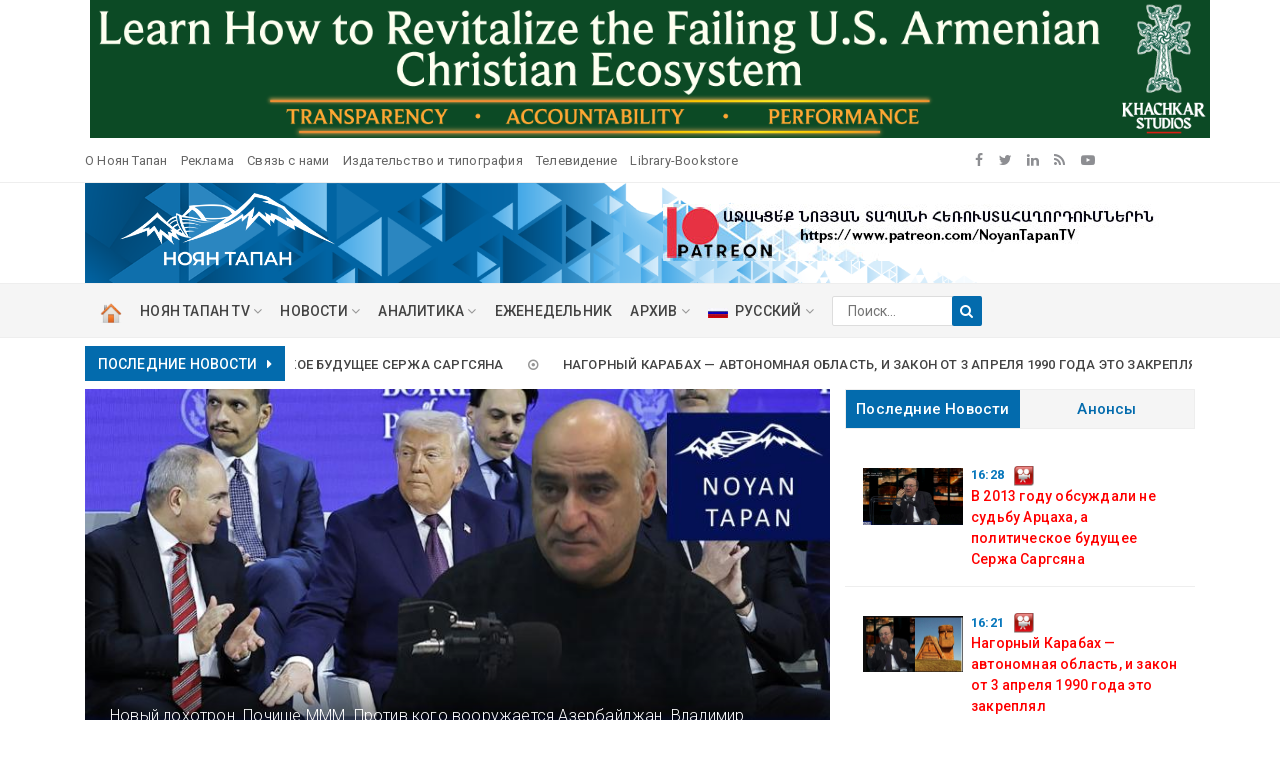

--- FILE ---
content_type: text/html; charset=UTF-8
request_url: https://nt.am/ru/news/320218/
body_size: 10436
content:

<p style="text-align: center;">
	<a href="https://khachkarstudios.com/failing-us-armenian-christian-ecosystem-12-body-parts/?utm_source=noyantapan&amp;utm_medium=banner&amp;utm_campaign=failing_ecosystem&amp;utm_content=tophz"><img alt="" src="/files/uploads/2026/01/309-9dc0134978021c8f967dd946b7956bd5.png" style="width: 100%; max-width: 1120px; margin-left: 20px;" /></a></p>
<!doctype html>
<html class="no-js">
<head><script>(function(w,i,g){w[g]=w[g]||[];if(typeof w[g].push=='function')w[g].push(i)})
(window,'GTM-M6CGFRJ','google_tags_first_party');</script><script>(function(w,d,s,l){w[l]=w[l]||[];(function(){w[l].push(arguments);})('set', 'developer_id.dYzg1YT', true);
		w[l].push({'gtm.start':new Date().getTime(),event:'gtm.js'});var f=d.getElementsByTagName(s)[0],
		j=d.createElement(s);j.async=true;j.src='/9bpv/';
		f.parentNode.insertBefore(j,f);
		})(window,document,'script','dataLayer');</script>
<!-- Google Tag Manager -->
<script>(function(w,d,s,l,i){w[l]=w[l]||[];w[l].push({'gtm.start':
new Date().getTime(),event:'gtm.js'});var f=d.getElementsByTagName(s)[0],
j=d.createElement(s),dl=l!='dataLayer'?'&l='+l:'';j.async=true;j.src=
'https://www.googletagmanager.com/gtm.js?id='+i+dl;f.parentNode.insertBefore(j,f);
})(window,document,'script','dataLayer','GTM-M6CGFRJ');</script>
<!-- End Google Tag Manager -->

    <script type="text/javascript">
    var _gaq = _gaq || [];
    _gaq.push(['_setAccount', 'UA-19911943-1']);
    _gaq.push(['_trackPageview']);

    (function() {
        var ga = document.createElement('script'); ga.type = 'text/javascript'; ga.async = true;
            ga.src = ('https:' == document.location.protocol ? 'https://ssl' : 'http://www') + '.google-analytics.com/ga.js';
                var s = document.getElementsByTagName('script')[0]; s.parentNode.insertBefore(ga, s);
                  })();
</script>
<!-- Global site tag (gtag.js) - Google Analytics -->
<script async src="https://www.googletagmanager.com/gtag/js?id=UA-19911943-1"></script>
<script>
  window.dataLayer = window.dataLayer || [];
    function gtag(){dataLayer.push(arguments);}
      gtag('js', new Date());
      
        gtag('config', 'UA-19911943-1');
</script>


<div id="fb-root"></div>
<script async defer crossorigin="anonymous" src="https://connect.facebook.net/en_EN/sdk.js#xfbml=1&version=v12.0" nonce="YtnDPsz0"></script>
<!-- <script async defer crossorigin="anonymous" src="https://connect.facebook.net/en_EN/sdk.js#xfbml=1&version=v12.0&appId=360119372233311&autoLogAppEvents=1" nonce="bCNMu8Ri"></script> -->
    <meta charset="utf-8">
    <meta http-equiv="x-ua-compatible" content="ie=edge">
    <title></title>
    <meta name="title" content="" />
    <meta name="description" content="" />
    <meta name="keywords" content="Новости из Армении, Новости Диаспоры и Южного Кавказа, Предстоящие события, памятные даты, Новости Армянского мнра, Новости Арцаха, Новости Нагорного Карабаха, НКР, газета английском и французском языках The Noyan Tapan Highlights, Издательская деятельность, книги, средства массовой информации Армении" />
    <meta name="viewport" content="width=device-width, initial-scale=1">

    <!-- Favicon -->
    <link rel="shortcut icon" href="/images/favicon.ico" type="image/x-icon">
    <link rel="icon" href="/images/favicon.ico" type="image/x-icon">

    <!-- Google Fonts -->
    <link href="https://fonts.googleapis.com/css?family=Source+Sans+Pro:200,300,400,600,700,900" rel="stylesheet">
    <link href="https://fonts.googleapis.com/css?family=Roboto:100,300,400,500,700,900" rel="stylesheet">

    <!-- Bootstrap 
    <link rel="stylesheet" href="/css/assets/bootstrap.min.css">-->
    <link rel="stylesheet" href="https://stackpath.bootstrapcdn.com/bootstrap/4.4.1/css/bootstrap.min.css" crossorigin="anonymous">

    <!-- Fontawesome Icon -->
    <link rel="stylesheet" href="/css/assets/font-awesome.min.css">

    <!-- Animate Css -->
    <link rel="stylesheet" href="/css/assets/animate.css">

    <!-- Owl Slider -->
    <link rel="stylesheet" href="/css/assets/owl.carousel.min.css">

    <!-- Magnific PopUp -->
    <link rel="stylesheet" href="/css/assets/magnific-popup.css">

    <!-- Custom Style -->
    <link rel="stylesheet" href="/css/assets/normalize.css">
    <link rel="stylesheet" href="/css/style.css?v=11">
    <link rel="stylesheet" href="/css/assets/responsive.css">

    <!-- Calendar Style/Script-->
    <link rel="stylesheet" href="/module/calendar/calendar_style.css?v=4">
    <!-- Google tag (gtag.js) -->
<script async src="https://www.googletagmanager.com/gtag/js?id=G-BEPFVDQ17T"></script>
<script>
  window.dataLayer = window.dataLayer || [];
  function gtag(){dataLayer.push(arguments);}
  gtag('js', new Date());

  gtag('config', 'G-BEPFVDQ17T');
</script>

    <meta property="og:url"           content="https://nt.am/ru/news/320218/" />
    <meta property="og:type"          content="website" />
    <meta property="og:title"         content="" />
    <meta property="og:description"   content="" />
    <meta property="og:image"         content="" />


</head>

<body>
<!-- Google Tag Manager (noscript) -->
<noscript><iframe src="https://www.googletagmanager.com/ns.html?id=GTM-M6CGFRJ"
height="0" width="0" style="display:none;visibility:hidden"></iframe></noscript>
<!-- End Google Tag Manager (noscript) -->

    <div id="fb-root"></div>
        <script async defer crossorigin="anonymous" src="https://connect.facebook.net/en_US/sdk.js#xfbml=1&version=v21.0"></script>


    <!-- Preloader --
    <div class="preloader">
        <div class="load-list">
            <div class="load"></div>
            <div class="load load2"></div>
        </div>
    </div>
    <-- End Preloader -->
    
            <!-- Top Bar -->    
    <section class="top-bar" id="btt">
        <div class="container">
            <div class="row">
                <div class="col-md-9">
                    <div class="bar-left">
                        <ul class="list-unstyled list-inline">
                            <!--
                            <li class="list-inline-item"><i class="fa fa-calendar"></i>January 26, 2026 </li>
                            <li class="list-inline-item"><i class="fa fa-cloud"></i>Երևան, -3°C</li>
                            -->
                            <!-- <li class="list-inline-item">&nbsp;</li>
                            <li class="list-inline-item">&nbsp;</li> -->
                                                        <li class="list-inline-item">
                                <a href="/ru/mainpages/1/">
                                О Ноян Тапан                                </a>
                            </li>
                                                        <li class="list-inline-item">
                                <a href="/ru/mainpages/2/">
                                Реклама                                </a>
                            </li>
                                                        <li class="list-inline-item">
                                <a href="/ru/mainpages/3/">
                                Связь с нами                                </a>
                            </li>
                                                        <li class="list-inline-item">
                                <a href="/ru/mainpages/4/">
                                Издательство и типография                                </a>
                            </li>
                                                        <li class="list-inline-item">
                                <a href="/ru/mainpages/6/">
                                Телевидение                                </a>
                            </li>
                                                        <li class="list-inline-item">
                                <a href="/ru/mainpages/7/">
                                Library-Bookstore                                </a>
                            </li>
                                                    </ul>
                    </div>
                </div>
                <div class="col-md-2">
                    <div class="bar-social text-right">
                        <ul class="list-unstyled list-inline">
                                                        <li class="list-inline-item"><a href="https://www.facebook.com/NoyanTapanTV" target="_blank"><i class="fa fa-facebook"></i></a></li>                                                        <li class="list-inline-item"><a href="https://X.com/noyantapan" target="_blank"><i class="fa fa-twitter"></i></a></li>                                                        <li class="list-inline-item"><a href="https://www.linkedin.com/company/noyan-tapan-llc" target="_blank"><i class="fa fa-linkedin"></i></a></li>                            <li class="list-inline-item"><a href="/ru/rss/" target="_blank"><i class="fa fa-rss"></i></a></li>
                                                        <li class="list-inline-item"><a href="https://www.youtube.com/c/NoyanTapanLIVE/videos" target="_blank"><i class="fa fa-youtube-play"></i></a></li>                        </ul>
                    </div>
                </div>
                <div class="col-md-1 pt-2">
                    <script src="https://apis.google.com/js/platform.js"></script>
                    <!--<div class="g-ytsubscribe" data-channel="NoyanTapan" data-layout="default" data-count="default"></div>-->
                    <div class="g-ytsubscribe" data-channelid="UCCAQbNU87xy-ykE98-PdVVg" data-layout="default" data-theme="dark" data-count="hidden"></div>
                </div>
            </div>
        </div>
    </section>
    <!-- End Top Bar -->

    <!-- Logo Area -->
    <section class="logo-area">
        <div class="container">
            <div class="row" style="background: url(/images/logo/logo_bg.png); background-size: 80% auto; background-repeat: no-repeat; margin-left: 0px;">
                <div class="col-md-6">
                    <div class="logo">
                        <a href="/ru/"><img src="/images/header_logo_ru.png" alt="" class="img-fluid" style="height: 80px; margin: -10px 0px 10px 20px;"></a>
                        <!-- <a href="/ru/"><img src="/images/logo_white_rus.png" alt="" class="img-fluid" style="height: 80px; margin: -10px 0px 10px 20px;"></a> -->
                    </div>
                </div>
                <div class="col-md-6">
                                            <p>
	<br />
	<a href="https://www.patreon.com/NoyanTapanTV" target="_blank"><img alt="" src="/files/uploads/2023/06/634-10c4a583ccb72d42c58230673f592357.jpg" style="width: 500px; height: 57px;" /></a></p>
                                    </div>
            </div>
        </div>
    </section>
    <!-- End Logo Area -->

    <style type="text/css">
    .list-unstyled li ul{
        width: 200px;
    }
    li .searchbar form {
        width: 150px;
        position: relative;
    }
    li .searchbar form input {
        width: 100%;
        height: 30px;
        border: 1px solid #dddddd;
        -webkit-border-radius: 2px;
        -moz-border-radius: 2px;
        -ms-border-radius: 2px;
        border-radius: 2px;
        padding-left: 15px;
    }
    li .searchbar form button {
        position: absolute;
        top: 0px;
        right: 0px;
        width: 30px;
        height: 30px;
        background: #036bad;
        color: #fff;
        border: none;
        -webkit-border-radius: 2px;
        -moz-border-radius: 2px;
        -ms-border-radius: 2px;
        border-radius: 2px;
    }
</style>
    <!-- Menu Area -->
    <section class="menu-area">
        <div class="container">
            <div class="row">
                <div class="col-md-12">
                    <div class="main-menu">
                        <ul class="nav-bar-ul list-unstyled list-inline">                
                            
                            <li class="list-inline-item">
                                <a href="/ru/"  class="current" style="padding:0px;" title="Главная">
                                    <!--<span class="h_menu">ГЛАВНАЯ-->
                                    <img src="/images/past_home.png" width="22" style="margin-left:15px;" />
                                </a>
                            </li>
                            
                                    <li  class="list-inline-item">

                                        
                                        <a href="/ru/newslist/34///" class="h_menu">НОЯН ТАПАН TV <i class="fa fa-angle-down"></i></a>
                                        
                                        
                                            <ul style="column-count:3;"  class="dropdown list-unstyled">
                                                                                                        <li id='0' count='8' >

                                                            
                                                            <a href="/ru/newslist/13///">Детская страница</a>

                                                        </li>
                                                                                                            <li id='1' count='8' >

                                                            
                                                            <a href="/ru/newslist/31///">Пресс Центр</a>

                                                        </li>
                                                                                                            <li id='2' count='8' >

                                                            
                                                            <a href="/ru/newslist/33///">5-й Микрофон</a>

                                                        </li>
                                                                                                            <li id='3' count='8' >

                                                            
                                                            <a href="/ru/newslist/42///">Айк</a>

                                                        </li>
                                                                                                            <li id='4' count='8' >

                                                            
                                                            <a href="/ru/newslist/44///">Дискус</a>

                                                        </li>
                                                                                                            <li id='5' count='8' >

                                                            
                                                            <a href="/ru/newslist/43///">Научная Армения</a>

                                                        </li>
                                                                                                            <li id='6' count='8' >

                                                            
                                                            <a href="/ru/newslist/45///">Интересный собеседник</a>

                                                        </li>
                                                                                                            <li id='7' count='8' >

                                                            
                                                            <a href="/ru/newslist/74///">Хроники Амберд</a>

                                                        </li>
                                                                                                </ul>

                                                                            </li>

                                
                                    <li  class="list-inline-item">

                                        
                                        <a href="/ru/newslist/36///" class="h_menu">НОВОСТИ <i class="fa fa-angle-down"></i></a>
                                        
                                        
                                            <ul style="column-count:3;"  class="dropdown list-unstyled">
                                                                                                        <li id='0' count='16' >

                                                            
                                                            <a href="/ru/newslist/4///">Общество</a>

                                                        </li>
                                                                                                            <li id='1' count='16' >

                                                            
                                                            <a href="/ru/newslist/5///">Литературная страница</a>

                                                        </li>
                                                                                                            <li id='2' count='16' >

                                                            
                                                            <a href="/ru/newslist/6///">Политика</a>

                                                        </li>
                                                                                                            <li id='3' count='16' >

                                                            
                                                            <a href="/ru/newslist/7///">Культура</a>

                                                        </li>
                                                                                                            <li id='4' count='16' >

                                                            
                                                            <a href="/ru/newslist/9///">Экономика</a>

                                                        </li>
                                                                                                            <li id='5' count='16' >

                                                            
                                                            <a href="/ru/newslist/10///">Международные новости</a>

                                                        </li>
                                                                                                            <li id='6' count='16' >

                                                            
                                                            <a href="/ru/newslist/12///">Право</a>

                                                        </li>
                                                                                                            <li id='7' count='16' >

                                                            
                                                            <a href="/ru/newslist/14///">Глазами очевидца</a>

                                                        </li>
                                                                                                            <li id='8' count='16' >

                                                            
                                                            <a href="/ru/newslist/15///">Обзор прессы Диаспоры</a>

                                                        </li>
                                                                                                            <li id='9' count='16' >

                                                            
                                                            <a href="/ru/newslist/16///">Пресс-релизы</a>

                                                        </li>
                                                                                                            <li id='10' count='16' >

                                                            
                                                            <a href="/ru/newslist/19///">Спорт</a>

                                                        </li>
                                                                                                            <li id='11' count='16' >

                                                            
                                                            <a href="/ru/newslist/21///">Интервью</a>

                                                        </li>
                                                                                                            <li id='12' count='16' >

                                                            
                                                            <a href="/ru/newslist/22///">Новости науки и технологии</a>

                                                        </li>
                                                                                                            <li id='13' count='16' >

                                                            
                                                            <a href="/ru/newslist/24///">Объявления</a>

                                                        </li>
                                                                                                            <li id='14' count='16' >

                                                            
                                                            <a href="/ru/newslist/26///">Новые издания</a>

                                                        </li>
                                                                                                            <li id='15' count='16' >

                                                            
                                                            <a href="/ru/newslist/29///">Благотворительность</a>

                                                        </li>
                                                                                                </ul>

                                                                            </li>

                                
                                    <li  class="list-inline-item">

                                        
                                        <a href="/ru/newslist/20///" class="h_menu">АНАЛИТИКА <i class="fa fa-angle-down"></i></a>
                                        
                                        
                                            <ul style="column-count:1;"  class="dropdown list-unstyled">
                                                                                                        <li id='0' count='1' >

                                                            
                                                            <a href="/ru/newslist/41///">Комментарий</a>

                                                        </li>
                                                                                                </ul>

                                                                            </li>

                                
                            <li class="list-inline-item">
                                <a href="/ru/highlightslist/" style="padding:0px;" title="Еженедельник"><span class="h_menu">ЕЖЕНЕДЕЛЬНИК                                </a>
                            </li>
                            
                            <li class="list-inline-item">
                                <a class="h_menu">Архив <i class="fa fa-angle-down"></i></a>
                                <ul class="dropdown list-unstyled">
                                    <li><a href="/ru/newslist//" style="text-decoration:none;">Последние Новости</a></li>
                                    <li><a href="/ru/dateslist//" style="text-decoration:none;">Памятные даты</a></li>
                                    <li><a href="/ru/eventslist//" style="text-decoration:none;">Анонсы</a></li>
                                </ul>
                            </li>

                            <!-- 
                                <li >

                                    
                                    <a href="/ru/newslist//146//"><i class="fa fa-map-marker"></i> ՌՈՒՍԱՍՏԱՆ</a>
                                
                                    
                                </li>

                            
                                <li  class="list-inline-item">

                                    
                                    <a href="/ru/newslist//186//" class="h_menu"><i class="fa fa-map-marker"></i> СТРАНА <i class="fa fa-angle-down"></i></a>
                                
                                    
                                    <ul class="dropdown list-unstyled">

                                        
                                            <li>

                                                
                                                <a href="/ru/newslist//4//">Армения</a>

                                            </li>
                                        
                                            <li>

                                                
                                                <a href="/ru/newslist//98//">США</a>

                                            </li>
                                        
                                            <li>

                                                
                                                <a href="/ru/newslist//118//">Франция</a>

                                            </li>
                                        
                                            <li>

                                                
                                                <a href="/ru/newslist//122//">Грузия</a>

                                            </li>
                                                                            </ul>

                                    
                                </li>

                             -->

                                                        <li class="list-inline-item">
                                <a class="h_menu"><img src="/images/flag/ru_i.gif" style="border:0px; padding-right:7px;" />РУССКИЙ <i class="fa fa-angle-down"></i></a>
                                <ul class="dropdown list-unstyled">
                                    <li><a href="/am/news/320218//" style="text-decoration:none; color:#003300"><img src="/images/flag/am_i.gif" style="border:0px; padding-right:7px;" />Հայերեն</a></li>
                                    <li><a href="/ru/news/320218//" style="text-decoration:none; color:#003300"><img src="/images/flag/ru_i.gif" style="border:0px; padding-right:7px;" />Русский</a></li>
                                    <li><a href="/en/news/320218//" style="text-decoration:none; color:#003300"><img src="/images/flag/en_i.gif" style="border:0px; padding-right:7px;" />English</a></li>
                                    <li><a href="/wa/news/320218//" style="text-decoration:none; color:#003300"><img src="/images/flag/wa_i.gif" style="border:0px; padding-right:7px;" />Դաս. հայերեն</a></li>
                                    <li><a href="/fr/news/320218//" style="text-decoration:none; color:#003300"><img src="/images/flag/fr_i.gif" style="border:0px; padding-right:7px;" />French</a></li>
                                </ul>
                            </li>
                            <li class="list-inline-item">
                                                                <div class="searchbar text-right">
                                                                        <script language="javascript">
                                    function sub_form()
                                    {
                                        if(s_form.search.value.length>2)
                                        {
                                        s_form.submit();
                                        }
                                        else
                                        {
                                        alert('search world most be length then 2 simbols');    
                                        }
                                    }
                                    </script>
                                
                                                                        <form name="s_form" action="/ru/newslist////?hayworld=" method="get">
                                    <input placeholder="Поиск..." type="text"  name="search" value="">
                                    <button type="submit" onclick="sub_form()"><i class="fa fa-search"></i></button>
                                    </form>
                                </div>
                                                            </li>
                        </ul>
                    </div>
                </div>
                
                <div class="col-md-1">
                    <div class="clock text-right" style="display: none">
                        <span id="dg-clock"></span>
                    </div>
                </div>
            </div>
        </div>
    </section>
    <!-- End Menu Area -->

    <!-- Mobile Menu -->
    <section class="mobile-menu-area">
        <div class="container">
            <div class="row">
                <div class="col-md-12">
                    <div class="mobile-menu">
                        <nav id="dropdown">
                            <a href="/ru/"><img src="/images/logo_white.png" alt="" style="height: 55px;"></a>
                                                        <ul class="list-unstyled">
                              <li>
                              <a href="/ru/"  class="current" style="/*padding:0px;*/" title="Главная"><span class="h_menu">ГЛАВНАЯ                              </a>
                              </li>
                                                            <li>
                                                                      <a href="/ru/newslist/34///">НОЯН ТАПАН TV</a>
                                                                <ul class="list-unstyled">
                                                                    <li>
                                                                        <a href="/ru/newslist/13///">Детская страница</a>
                                  </li>
                                                                    <li>
                                                                        <a href="/ru/newslist/31///">Пресс Центр</a>
                                  </li>
                                                                    <li>
                                                                        <a href="/ru/newslist/33///">5-й Микрофон</a>
                                  </li>
                                                                    <li>
                                                                        <a href="/ru/newslist/42///">Айк</a>
                                  </li>
                                                                    <li>
                                                                        <a href="/ru/newslist/44///">Дискус</a>
                                  </li>
                                                                    <li>
                                                                        <a href="/ru/newslist/43///">Научная Армения</a>
                                  </li>
                                                                    <li>
                                                                        <a href="/ru/newslist/45///">Интересный собеседник</a>
                                  </li>
                                                                    <li>
                                                                        <a href="/ru/newslist/74///">Хроники Амберд</a>
                                  </li>
                                                                  </ul>
                                                                </li>

                                                              <li>
                                                                      <a href="/ru/newslist/36///">НОВОСТИ</a>
                                                                <ul class="list-unstyled">
                                                                    <li>
                                                                        <a href="/ru/newslist/4///">Общество</a>
                                  </li>
                                                                    <li>
                                                                        <a href="/ru/newslist/5///">Литературная страница</a>
                                  </li>
                                                                    <li>
                                                                        <a href="/ru/newslist/6///">Политика</a>
                                  </li>
                                                                    <li>
                                                                        <a href="/ru/newslist/7///">Культура</a>
                                  </li>
                                                                    <li>
                                                                        <a href="/ru/newslist/9///">Экономика</a>
                                  </li>
                                                                    <li>
                                                                        <a href="/ru/newslist/10///">Международные новости</a>
                                  </li>
                                                                    <li>
                                                                        <a href="/ru/newslist/12///">Право</a>
                                  </li>
                                                                    <li>
                                                                        <a href="/ru/newslist/14///">Глазами очевидца</a>
                                  </li>
                                                                    <li>
                                                                        <a href="/ru/newslist/15///">Обзор прессы Диаспоры</a>
                                  </li>
                                                                    <li>
                                                                        <a href="/ru/newslist/16///">Пресс-релизы</a>
                                  </li>
                                                                    <li>
                                                                        <a href="/ru/newslist/19///">Спорт</a>
                                  </li>
                                                                    <li>
                                                                        <a href="/ru/newslist/21///">Интервью</a>
                                  </li>
                                                                    <li>
                                                                        <a href="/ru/newslist/22///">Новости науки и технологии</a>
                                  </li>
                                                                    <li>
                                                                        <a href="/ru/newslist/24///">Объявления</a>
                                  </li>
                                                                    <li>
                                                                        <a href="/ru/newslist/26///">Новые издания</a>
                                  </li>
                                                                    <li>
                                                                        <a href="/ru/newslist/29///">Благотворительность</a>
                                  </li>
                                                                  </ul>
                                                                </li>

                                                              <li>
                                                                      <a href="/ru/newslist/20///">АНАЛИТИКА</a>
                                                                <ul class="list-unstyled">
                                                                    <li>
                                                                        <a href="/ru/newslist/41///">Комментарий</a>
                                  </li>
                                                                  </ul>
                                                                </li>

                                
                                <li> 
                                  <a>Архив</a>
                                  <ul class="dropdown list-unstyled">
                                      <li><a href="/ru/newslist//" style="text-decoration:none;">Последние Новости</a></li>
                                      <li><a href="/ru/dateslist//" style="text-decoration:none;">Памятные даты</a></li>
                                      <li><a href="/ru/eventslist//" style="text-decoration:none;">Анонсы</a></li>
                                  </ul>
                                </li>

                                <li>
                                <a href="/ru/"  class="current" style="/*padding:0px;*/" title="Еженедельник"><span class="h_menu">ЕЖЕНЕДЕЛЬНИК                                </a>
                                </li>

                                <!--                               <li>
                                                                      <a href="/ru/newslist//146//"><i class="fa fa-map-marker"></i> ՌՈՒՍԱՍՏԱՆ</a>
                                                                </li>

                                                              <li>
                                                                      <a href="/ru/newslist//186//"><i class="fa fa-map-marker"></i> СТРАНА</a>
                                                                <ul class="list-unstyled">
                                                                    <li>
                                                                        <a href="/ru/newslist//4//">Армения</a>
                                  </li>
                                                                    <li>
                                                                        <a href="/ru/newslist//98//">США</a>
                                  </li>
                                                                    <li>
                                                                        <a href="/ru/newslist//118//">Франция</a>
                                  </li>
                                                                    <li>
                                                                        <a href="/ru/newslist//122//">Грузия</a>
                                  </li>
                                                                  </ul>
                                                                </li>

                                 -->

                                                            <li><a class="h_menu"><img src="/images/flag/ru_i.gif" style="border:0px;padding-right:7px;margin: 0;" />РУССКИЙ <!--i class="fa fa-angle-down"--></i></a>
                                <ul class="list-unstyled">
                                  <li><a href="/am/news/320218///?hayworld=" style="text-decoration:none;"><img src="/images/flag/am_i.gif" style="border:0px; padding-right:7px;margin:0;" />Հայերեն</a></li>
                                  <li><a href="/ru/news/320218///?hayworld=" style="text-decoration:none;"><img src="/images/flag/ru_i.gif" style="border:0px; padding-right:7px;margin:0;" />Русский</a></li>
                                  <li><a href="/en/news/320218///?hayworld=" style="text-decoration:none;"><img src="/images/flag/en_i.gif" style="border:0px; padding-right:7px;margin:0;" />English</a></li>
                                  <li><a href="/wa/news/320218///?hayworld=" style="text-decoration:none;"><img src="/images/flag/wa_i.gif" style="border:0px; padding-right:7px;margin:0;" />Դաս. հայերեն</a></li>
                                  <li><a href="/fr/news/320218///?hayworld=" style="text-decoration:none;"><img src="/images/flag/fr_i.gif" style="border:0px; padding-right:7px;margin:0;" />French</a></li>
                                </ul>
                              </li>
                          </ul>                        </nav>
                    </div>
                </div>
            </div>
        </div>
    </section>
    <!-- End Mobile Menu -->    <!-- Google Tag Manager (noscript) -->
<noscript><iframe src="https://www.googletagmanager.com/ns.html?id=GTM-M6CGFRJ"
height="0" width="0" style="display:none;visibility:hidden"></iframe></noscript>
<!-- End Google Tag Manager (noscript) -->
    <!-- Breadcrumb Area -->
    <section class="breadcrumb-area 111">
        <div class="container">
            <div class="row">
                <div class="col-md-12">
                    <div class="breadcrumb-box">
                        <ul class="list-unstyled list-inline">
                            <li class="list-inline-item"><a href="/ru/">Home</a><i class="fa fa-angle-right"></i></li>
                            <li class="list-inline-item"><a href="/ru/newslist">Newslist</a><i class="fa fa-angle-right"></i></li>
                            <li class="list-inline-item">News Details</li>
                        </ul>
                    </div>
                </div>
            </div>
        </div>
    </section>
    <!-- End Breadcrumb Area -->
    <script language="javascript">window.location="https://nt.am/ru/";</script>    <!-- News Details Area -->
    <section class="category-details">
        <div class="container">
            <div class="row">
                <div class="col-lg-8 col-md-12">
                    <div class="row">
                                                </div>
                    </div>
                </div>
                <div class="col-lg-4 col-md-12">
                    
  
                    <div class="tab-widget">
                        <ul class="nav nav-tabs" role="tablist">
                            <li class="nav-item" style="width: 50%">
                                <a class="nav-link active" data-toggle="tab" href="#newsfeed">Последние Новости</a>
                            </li>
                            <li class="nav-item" style="width: 50%">
                                <a class="nav-link" data-toggle="tab" href="#eventfeed">Анонсы</a>
                            </li>
                        </ul>
                        
                        <!-- Tab panes -->
                        <div class="tab-content">
                                                        <div class="tab-pane fade show active" id="newsfeed" role="tabpanel">
                                                                <div class="rec-item d-flex" style="padding: 10px;">
                                    <div class="rec-img">
                                        <a href="/ru/news/349246/"><img src="/files/data/news/2026/01/26/pics/large/619f42ea06.jpg" alt="В 2013 году обсуждали не судьбу Арцаха, а политическое будущее Сержа Саргсяна" style="width: 100px; margin: 4px 8px;"></a>
                                    </div>
                                    <div class="img-content">
                                                                                <strong><span style="color:#0877bc">16:28</span></strong> 
                                        &nbsp; <img src="/images/icon_video50.jpg"  width=20px align="absmiddle" />&nbsp;&nbsp;
                                        <p><a href="/ru/news/349246/" style="color:#F00;">В 2013 году обсуждали не судьбу Арцаха, а политическое будущее Сержа Саргсяна</a></p>
                                        <span></span>
                                    </div>
                                </div>
                                                                <div class="rec-item d-flex" style="padding: 10px;">
                                    <div class="rec-img">
                                        <a href="/ru/news/349237/"><img src="/files/data/news/2026/01/26/pics/large/e9b8b0a51c.jpg" alt="Нагорный Карабах — автономная область, и закон от 3 апреля 1990 года это закреплял" style="width: 100px; margin: 4px 8px;"></a>
                                    </div>
                                    <div class="img-content">
                                                                                <strong><span style="color:#0877bc">16:21</span></strong> 
                                        &nbsp; <img src="/images/icon_video50.jpg"  width=20px align="absmiddle" />&nbsp;&nbsp;
                                        <p><a href="/ru/news/349237/" style="color:#F00;">Нагорный Карабах — автономная область, и закон от 3 апреля 1990 года это закреплял</a></p>
                                        <span></span>
                                    </div>
                                </div>
                                                                <div class="rec-item d-flex" style="padding: 10px;">
                                    <div class="rec-img">
                                        <a href="/ru/news/349225/"><img src="/files/data/news/2026/01/26/pics/large/1f0202d7.jpg" alt="Новый лохотрон. Почище МММ. Против кого вооружается Азербайджан. Владимир Погосян" style="width: 100px; margin: 4px 8px;"></a>
                                    </div>
                                    <div class="img-content">
                                                                                <strong><span style="color:#0877bc">12:40</span></strong> 
                                        &nbsp; <img src="/images/icon_video50.jpg"  width=20px align="absmiddle" />&nbsp;&nbsp;
                                        <p><a href="/ru/news/349225/" style="color:#F00;">Новый лохотрон. Почище МММ. Против кого вооружается Азербайджан. Владимир Погосян</a></p>
                                        <span></span>
                                    </div>
                                </div>
                                                                <div class="rec-item d-flex" style="padding: 10px;">
                                    <div class="rec-img">
                                        <a href="/ru/news/349209/"><img src="/files/data/news/2026/01/24/pics/large/9f1f0386ec.jpg" alt="Армянская Церковь должна немедленно лишить сана всех мятежных священнослужителей.Арут Сасунян" style="width: 100px; margin: 4px 8px;"></a>
                                    </div>
                                    <div class="img-content">
                                                                                <hr style="width:100%; height:1px" />
                                        <div align="right" style="font-weight:bold; color:#0877bc">2026-01-24 </div>
                                                                                <strong><span style="color:#0877bc">16:54</span></strong> 
                                        &nbsp; &nbsp;&nbsp;
                                        <p><a href="/ru/news/349209/" style="color:#000;">Армянская Церковь должна немедленно лишить сана всех мятежных священнослужителей.Арут Сасунян</a></p>
                                        <span></span>
                                    </div>
                                </div>
                                                                <div class="rec-item d-flex" style="padding: 10px;">
                                    <div class="rec-img">
                                        <a href="/ru/news/349192/"><img src="/files/data/news/2026/01/24/pics/large/5543fa87b6.jpg" alt="Бакинские погромы: беспорядки или организованный террор?" style="width: 100px; margin: 4px 8px;"></a>
                                    </div>
                                    <div class="img-content">
                                                                                <strong><span style="color:#0877bc">15:05</span></strong> 
                                        &nbsp; <img src="/images/icon_video50.jpg"  width=20px align="absmiddle" />&nbsp;&nbsp;
                                        <p><a href="/ru/news/349192/" style="color:#F00;">Бакинские погромы: беспорядки или организованный террор?</a></p>
                                        <span></span>
                                    </div>
                                </div>
                                                                <div class="rec-item d-flex" style="padding: 10px;">
                                    <div class="rec-img">
                                        <a href="/ru/news/349191/"><img src="/files/data/news/2026/01/24/pics/large/f0b1fa3219.jpg" alt="Соловьев-Дугин на фоне провала российской мягкой силы. Насколько вероятна новая СВО. Амаяк Ованнисян" style="width: 100px; margin: 4px 8px;"></a>
                                    </div>
                                    <div class="img-content">
                                                                                <strong><span style="color:#0877bc">13:32</span></strong> 
                                        &nbsp; <img src="/images/icon_video50.jpg"  width=20px align="absmiddle" />&nbsp;&nbsp;
                                        <p><a href="/ru/news/349191/" style="color:#F00;">Соловьев-Дугин на фоне провала российской мягкой силы. Насколько вероятна новая СВО. Амаяк Ованнисян</a></p>
                                        <span></span>
                                    </div>
                                </div>
                                                                <!-- <div style="padding: 7px; border:#444 1px solid; margin: 6px 40px;">
                                    <center>
                                        <a href="/ru/newslist/">Դիտել ողջ լրահոսը</a>
                                    </center>
                                </div> -->
                                <div class="d-flex justify-content-end"><a href="/ru/newslist" class="more-btn">Более ></a></div> 
                            </div>
                                                        <div class="tab-pane fade" id="eventfeed" role="tabpanel">
                                                                <div class="d-flex justify-content-end"><a href="/ru/eventslist" class="more-btn">Более ></a></div> 
                            </div>
                            
                        </div>
                    </div>
                    <hr>                                            <!-- <div class="col-md-12"> -->
                            <div class="follow-widget">
                                <!-- <div class="sec-title">
                                    <h5>Обратная Связь</h5>
                                </div> -->
                                <ul class="list-unstyled clearfix">
                                                                        <li class="list-inline-item"><a href="https://www.facebook.com/NoyanTapanTV" target="_blank"><i class="fa fa-facebook"></i><p>Facebook</p></a></li>                                                                        <li class="list-inline-item"><a href="https://X.com/noyantapan" target="_blank"><i class="fa fa-twitter"></i><p>X</p></a></li>                                    <li class="list-inline-item"><a href="/ru/rss/" target="_blank"><i class="fa fa-rss"></i><p>RSS</p></a></li>
                                                                                                            <li class="list-inline-item"><a href="javascript:void(0)" target="_blank"><i class="fa fa-linkedin"></i><p>Linkedin</p></a></li>                                    <li class="list-inline-item"><a href="/ru/newslist/"><i class="fa fa-rss"></i><p>Newslist</p></a></li>
                                    <li class="list-inline-item"><a href="https://www.youtube.com/c/NoyanTapanLIVE/videos" target="_blank"><i class="fa fa-youtube"></i><p>YouTube</p></a></li>                                </ul>
                            </div>
                        <!-- </div> -->                                     <div class="follow-widget">
                    <div class="sec-title">
                        <h5>Noyan Tapan TV</h5>
                    </div>
                    <iframe width="350" height="220" src="
	https://s1.merlive.am/Noian_Tapan/embed.html?autoplay=false&amp;play&nbsp;

	&nbsp;
" title="YouTube video player" frameborder="0" allow="accelerometer; autoplay; clipboard-write; encrypted-media; gyroscope; picture-in-picture" allowfullscreen></iframe>
                  </div>
                  <div class="follow-widget" style="border:#aaa 1px solid; padding: 25px 0px;">
                    <center>
                    <a href="https://www.youtube.com/c/NoyanTapanLIVE?sub_confirmation=1" target="_blank">
                      <img src="/images/social_icons/icn-youtube-subscribe-2.png" style="width: 50%; border:0px;">
                    </a>
                    </center>
                  </div>                </div>
                <!--
                <div class="col-md-12">
                    <div class="relate-news">
                        <div class="sec-title">
                            <h5>Related News</h5>
                        </div>
                        <div class="relate-slider owl-carousel">
                            <div class="rel-item">
                                <img src="/images/ls-1.jpg" alt="">
                                <div class="rel-layer">
                                    <p><a href="">It is usually composed of several sentences that together develop one.</a></p>
                                    <ul class="list-unstyled list-inline">
                                        <li class="list-inline-item">TECHNOLOGY</li>
                                        <li class="list-inline-item">February 11, 2019</li>
                                    </ul>
                                </div>
                            </div>
                            <div class="rel-item">
                                <img src="/images/ls-2.jpg" alt="">
                                <div class="rel-layer">
                                    <p><a href="">It is usually composed of several sentences that together develop one.</a></p>
                                    <ul class="list-unstyled list-inline">
                                        <li class="list-inline-item">TECHNOLOGY</li>
                                        <li class="list-inline-item">February 11, 2019</li>
                                    </ul>
                                </div>
                            </div>
                            <div class="rel-item">
                                <img src="/images/lt-bg-3.jpg" alt="">
                                <div class="rel-layer">
                                    <p><a href="">It is usually composed of several sentences that together develop one.</a></p>
                                    <ul class="list-unstyled list-inline">
                                        <li class="list-inline-item">TECHNOLOGY</li>
                                        <li class="list-inline-item">February 11, 2019</li>
                                    </ul>
                                </div>
                            </div>
                            <div class="rel-item">
                                <img src="/images/int-1.jpg" alt="">
                                <div class="rel-layer">
                                    <p><a href="">It is usually composed of several sentences that together develop one.</a></p>
                                    <ul class="list-unstyled list-inline">
                                        <li class="list-inline-item">TECHNOLOGY</li>
                                        <li class="list-inline-item">February 11, 2019</li>
                                    </ul>
                                </div>
                            </div>
                        </div>
                    </div>
                </div>-->
            </div>
        </div>
    </section>
    <!-- End News Details Area -->
            <!-- Footer Area -->
    <footer class="footer-area">
        <div class="container">
            <div class="row">
                <div class="col-md-3">
                    <div class="f-about">
                        <img src="/images/header_logo_ru_small.png" alt="" style="height: 80px; margin: -10px 0px 10px 20px;">
                        <p></p>
                        <ul class="list-unstyled f-contact">
                            <li><i class="fa fa-company-marker"></i>NT Holding LLC (Noyan Tapan)</li>
                            <li><i class="fa fa-map-marker"></i>28 Isahakyan str., Yerevan, Armenia</li>
                            <li><i class="fa fa-envelope"></i>contact@nt.am</li>
                            <li><i class="fa fa-phone"></i>+374 55 509050, +374 60 351122</li>
                        </ul>
                        <ul class="list-unstyled list-inline f-social">
                                                        <li class="list-inline-item"><a href="https://www.facebook.com/NoyanTapanTV" target="_blank"><i class="fa fa-facebook"></i></a></li>                                                        <li class="list-inline-item"><a href="https://X.com/noyantapan" target="_blank"><i class="fa fa-twitter"></i></a></li>                                                        <li class="list-inline-item"><a href="https://www.linkedin.com/company/noyan-tapan-llc" target="_blank"><i class="fa fa-linkedin"></i></a></li>                            <li class="list-inline-item"><a href="/ru/newslist/"><i class="fa fa-rss"></i></a></li>
                            <li class="list-inline-item"><a href="/ru/rss/" target="_blank"><i class="fa fa-rss"></i></a></li>
                                                        <li class="list-inline-item"><a href="https://www.youtube.com/c/NoyanTapanLIVE/videos" target="_blank"><i class="fa fa-youtube"></i></a></li>                        </ul>
                    </div>
                </div>
                <div class="col-md-3">
                    <div class="f-service">
                        <div class="sec-title">
                            <h5 style="font-size: 1em; cursor: pointer;" onclick="window.location.href='/ru/newslist/34///'">Հեռուստահաղորդումներ</h5>
                        </div>
                        <ul class="list-unstyled service-list">
                                                        <li><a href="/ru/newslist/13///"><i class="fa fa-angle-right"></i>Детская страница</a></li>
                                                        <li><a href="/ru/newslist/31///"><i class="fa fa-angle-right"></i>Пресс Центр</a></li>
                                                        <li><a href="/ru/newslist/33///"><i class="fa fa-angle-right"></i>5-й Микрофон</a></li>
                                                        <li><a href="/ru/newslist/42///"><i class="fa fa-angle-right"></i>Айк</a></li>
                                                        <li><a href="/ru/newslist/44///"><i class="fa fa-angle-right"></i>Дискус</a></li>
                                                        <li><a href="/ru/newslist/43///"><i class="fa fa-angle-right"></i>Научная Армения</a></li>
                                                        <li><a href="/ru/newslist/45///"><i class="fa fa-angle-right"></i>Интересный собеседник</a></li>
                                                    </ul>
                    </div>
                </div>
                <div class="col-md-3">
                    <div class="f-service">
                        <div class="sec-title">
                            <h5 style="font-size: 1em; cursor: pointer;" onclick="window.location.href='/ru/newslist/36///'">Լուրեր</h5>
                        </div>
                        <ul class="list-unstyled service-list">
                                                        <li><a href="/ru/newslist/4///"><i class="fa fa-angle-right"></i>Общество</a></li>
                                                        <li><a href="/ru/newslist/6///"><i class="fa fa-angle-right"></i>Политика</a></li>
                                                        <li><a href="/ru/newslist/7///"><i class="fa fa-angle-right"></i>Культура</a></li>
                                                        <li><a href="/ru/newslist/9///"><i class="fa fa-angle-right"></i>Экономика</a></li>
                                                        <li><a href="/ru/newslist/12///"><i class="fa fa-angle-right"></i>Право</a></li>
                                                        <li><a href="/ru/newslist/14///"><i class="fa fa-angle-right"></i>Глазами очевидца</a></li>
                                                        <li><a href="/ru/newslist/15///"><i class="fa fa-angle-right"></i>Обзор прессы Диаспоры</a></li>
                                                    </ul>
                    </div>
                </div>
                <div class="col-md-3">
                    <div class="f-newsltr">
                        <div class="sec-title">
                            <h5 style="font-size: 1em">Բաժանորդագրվել</h5>
                        </div>
                        <form id="subscribe_form" method="POST" class="news-letter" action="/ru/news/#subscribe_form">
                                                    <input required type="text" name="name" value="" placeholder="Անուն">
                            <input required type="text" name="email" value="" placeholder="էլ․ փոստ">
                            <center style="color:#8D8E92;">Մուտքագրեք պատասխանը՝<br> 9 + 2 = <input type="text" required name="captcha" style="width: 30px; height: 24px; padding: 2px; text-align: center;"></center>
                            <button type="submit" name="button" >Բաժանորդագրվել</button>
                                                </form>

                    </div>
                </div>
                <div class="col-md-12">
                    <div class="f-menu d-flex justify-content-between">
                                                <a href="/ru/mainpages/1/">О Ноян Тапан</a>
                                                <a href="/ru/mainpages/2/">Реклама</a>
                                                <a href="/ru/mainpages/3/">Связь с нами</a>
                                                <a href="/ru/mainpages/4/">Издательство и типография</a>
                                                <a href="/ru/mainpages/6/">Телевидение</a>
                                                <a href="/ru/mainpages/7/">Library-Bookstore</a>
                                            </div>
                </div>
            </div>
        </div>
    </footer>
    <section class="footer-btm">
        <div class="container">
            <div class="row">
                <div class="col-md-6">
                    <div class="copyright-text">
                        <p>Copyright &copy; 2026 | Developed by <a href="https://itmedia.am" target="_blank">ITMedia</a></p>
                    </div>
                </div>
                <div class="col-md-6">
                    <div class="ftb-menu text-right">
                        <ul class="list-unstyled list-inline">
                            <li class="list-inline-item">
                                <a href="">Լուրերի ամբողջական հոսքը հասանելի է միայն բաժանորդներին</a>
                            </li>
                        </ul>
                    </div>
                </div>
            </div>
        </div>
        <div class="back-to-top text-center">
            <a data-scroll href="#btt"><i class="fa fa-angle-up"></i></a>
        </div>
    </section>
    <!-- End Footer Area -->

    <!-- =========================================
        JavaScript Files
        ========================================== -->

    <script src="https://code.jquery.com/jquery-3.3.1.slim.min.js" crossorigin="anonymous"></script>
    <script src="https://code.jquery.com/jquery-3.6.0.min.js"></script>
    <script src="https://stackpath.bootstrapcdn.com/bootstrap/4.4.1/js/bootstrap.min.js" crossorigin="anonymous"></script>

    <!-- Boostrap JS -->
    <script src="https://cdn.jsdelivr.net/npm/popper.js@1.16.0/dist/umd/popper.min.js" crossorigin="anonymous"></script>

    <!-- jQuery JS -->
    <!--<script src="/js/assets/vendor/jquery-1.12.4.min.js"></script>-->

    <!-- Bootstrap -->
    <!--<script src="/js/assets/popper.min.js"></script>-->
    <!--<script src="/js/assets/bootstrap.min.js"></script>-->

    <!-- Owl Slider -->
    <script src="/js/assets/owl.carousel.min.js"></script>

    <!-- News Ticker -->
    <script src="/js/assets/jquery.newsticker.min.js"></script>

    <!-- Magnific PopUp -->
    <script src="/js/assets/magnific-popup.min.js"></script>

    <!-- Smooth Scroll -->
    <script src="/js/assets/smooth-scroll.js"></script>

    <!-- Mean Menu -->
<script src="/js/assets/jquery.meanmenu.min.js"></script

    <!-- Wow Animation -->
    <script src="/js/assets/wow.min.js"></script>

    <!-- Custom JS -->
    <script src="/js/plugins.js"></script>
    <script src="/js/custom.js"></script>

    <!-- Calendar Script/Style -->
    <script src="https://cdnjs.cloudflare.com/ajax/libs/moment.js/2.5.1/moment.min.js" integrity="sha512-r8lfwD+xE5L0FjDLicb4ZiF32sJqCAOnLN0nxQq5VW0t0nFEEiNIvTZ/I9Su4ulGpDCfYjXsSFZsT9FpILp2+A==" crossorigin="anonymous" referrerpolicy="no-referrer"></script>
    <script src="/module/calendar/calendar_script.js?v=7"></script>
        
        
    <style>
        .top-banner-home > a > img {
            max-width: 400px;
            width: 100%;
            height: 69px;
        }
        .top-banner-home-notarm > a > img {
             width: 350px;
             height: 60px;
        }
        
        @media screen and (max-width: 767px) {
          .top-banner-home {
            margin-top: 100px;
          }
        }
        .mean-container .mean-bar .meanmenu-reveal {
            height: 0px;
        }
        .mean-container .mean-bar .meanmenu-reveal:before {
          content: "";
          background-image: url("data:image/svg+xml,%3Csvg height='20' fill='%23036bad' viewBox='6 5 20 24 ' width='24' xmlns='http://www.w3.org/2000/svg' xmlns:xlink='http://www.w3.org/1999/xlink'%3E%3Cpath d='M4,10h24c1.104,0,2-0.896,2-2s-0.896-2-2-2H4C2.896,6,2,6.896,2,8S2.896,10,4,10z M28,14H4c-1.104,0-2,0.896-2,2 s0.896,2,2,2h24c1.104,0,2-0.896,2-2S29.104,14,28,14z M28,22H4c-1.104,0-2,0.896-2,2s0.896,2,2,2h24c1.104,0,2-0.896,2-2 S29.104,22,28,22z'/%3E%3C/svg%3E");
          width: 24px;
          height: 20px;
          display: block;
          position: absolute;
          top: 5px;
        }
        .mean-container .mean-bar .meanmenu-reveal.meanclose:before {
            display: none;
        }
        .mean-container .mean-bar .meanmenu-reveal span {
            display: none;
        }
    </style>
    </script>
</body>
</html>

--- FILE ---
content_type: text/html; charset=UTF-8
request_url: https://nt.am/ru/
body_size: 12466
content:

<p style="text-align: center;">
	<a href="https://khachkarstudios.com/failing-us-armenian-christian-ecosystem-12-body-parts/?utm_source=noyantapan&amp;utm_medium=banner&amp;utm_campaign=failing_ecosystem&amp;utm_content=tophz"><img alt="" src="/files/uploads/2026/01/309-9dc0134978021c8f967dd946b7956bd5.png" style="width: 100%; max-width: 1120px; margin-left: 20px;" /></a></p>
<!doctype html>
<html class="no-js">
<head><script>(function(w,i,g){w[g]=w[g]||[];if(typeof w[g].push=='function')w[g].push(i)})
(window,'GTM-M6CGFRJ','google_tags_first_party');</script><script>(function(w,d,s,l){w[l]=w[l]||[];(function(){w[l].push(arguments);})('set', 'developer_id.dYzg1YT', true);
		w[l].push({'gtm.start':new Date().getTime(),event:'gtm.js'});var f=d.getElementsByTagName(s)[0],
		j=d.createElement(s);j.async=true;j.src='/9bpv/';
		f.parentNode.insertBefore(j,f);
		})(window,document,'script','dataLayer');</script>
<!-- Google Tag Manager -->
<script>(function(w,d,s,l,i){w[l]=w[l]||[];w[l].push({'gtm.start':
new Date().getTime(),event:'gtm.js'});var f=d.getElementsByTagName(s)[0],
j=d.createElement(s),dl=l!='dataLayer'?'&l='+l:'';j.async=true;j.src=
'https://www.googletagmanager.com/gtm.js?id='+i+dl;f.parentNode.insertBefore(j,f);
})(window,document,'script','dataLayer','GTM-M6CGFRJ');</script>
<!-- End Google Tag Manager -->

    <script type="text/javascript">
    var _gaq = _gaq || [];
    _gaq.push(['_setAccount', 'UA-19911943-1']);
    _gaq.push(['_trackPageview']);

    (function() {
        var ga = document.createElement('script'); ga.type = 'text/javascript'; ga.async = true;
            ga.src = ('https:' == document.location.protocol ? 'https://ssl' : 'http://www') + '.google-analytics.com/ga.js';
                var s = document.getElementsByTagName('script')[0]; s.parentNode.insertBefore(ga, s);
                  })();
</script>
<!-- Global site tag (gtag.js) - Google Analytics -->
<script async src="https://www.googletagmanager.com/gtag/js?id=UA-19911943-1"></script>
<script>
  window.dataLayer = window.dataLayer || [];
    function gtag(){dataLayer.push(arguments);}
      gtag('js', new Date());
      
        gtag('config', 'UA-19911943-1');
</script>


<div id="fb-root"></div>
<script async defer crossorigin="anonymous" src="https://connect.facebook.net/en_EN/sdk.js#xfbml=1&version=v12.0" nonce="YtnDPsz0"></script>
<!-- <script async defer crossorigin="anonymous" src="https://connect.facebook.net/en_EN/sdk.js#xfbml=1&version=v12.0&appId=360119372233311&autoLogAppEvents=1" nonce="bCNMu8Ri"></script> -->
    <meta charset="utf-8">
    <meta http-equiv="x-ua-compatible" content="ie=edge">
    <title>Новости Армении и Диаспоры. Огромная база информаций, анализов и статей - Ноян Тапан</title>
    <meta name="title" content="Новости Армении и Диаспоры. Огромная база информаций, анализов и статей - Ноян Тапан" />
    <meta name="description" content="Новости из Армении, Диаспоры  и Южного Кавказа, Предстоящие события, памятные даты, Новости Армянского мнра, Новости Арцаха, Нагорного Карабаха, НКР, газета английском и французском языках The Noyan Tapan Highlights, Издательская деятельность, книги, средства массовой информации Армении" />
    <meta name="keywords" content="Новости из Армении, Новости Диаспоры и Южного Кавказа, Предстоящие события, памятные даты, Новости Армянского мнра, Новости Арцаха, Новости Нагорного Карабаха, НКР, газета английском и французском языках The Noyan Tapan Highlights, Издательская деятельность, книги, средства массовой информации Армении" />
    <meta name="viewport" content="width=device-width, initial-scale=1">

    <!-- Favicon -->
    <link rel="shortcut icon" href="/images/favicon.ico" type="image/x-icon">
    <link rel="icon" href="/images/favicon.ico" type="image/x-icon">

    <!-- Google Fonts -->
    <link href="https://fonts.googleapis.com/css?family=Source+Sans+Pro:200,300,400,600,700,900" rel="stylesheet">
    <link href="https://fonts.googleapis.com/css?family=Roboto:100,300,400,500,700,900" rel="stylesheet">

    <!-- Bootstrap 
    <link rel="stylesheet" href="/css/assets/bootstrap.min.css">-->
    <link rel="stylesheet" href="https://stackpath.bootstrapcdn.com/bootstrap/4.4.1/css/bootstrap.min.css" crossorigin="anonymous">

    <!-- Fontawesome Icon -->
    <link rel="stylesheet" href="/css/assets/font-awesome.min.css">

    <!-- Animate Css -->
    <link rel="stylesheet" href="/css/assets/animate.css">

    <!-- Owl Slider -->
    <link rel="stylesheet" href="/css/assets/owl.carousel.min.css">

    <!-- Magnific PopUp -->
    <link rel="stylesheet" href="/css/assets/magnific-popup.css">

    <!-- Custom Style -->
    <link rel="stylesheet" href="/css/assets/normalize.css">
    <link rel="stylesheet" href="/css/style.css?v=11">
    <link rel="stylesheet" href="/css/assets/responsive.css">

    <!-- Calendar Style/Script-->
    <link rel="stylesheet" href="/module/calendar/calendar_style.css?v=4">
    <!-- Google tag (gtag.js) -->
<script async src="https://www.googletagmanager.com/gtag/js?id=G-BEPFVDQ17T"></script>
<script>
  window.dataLayer = window.dataLayer || [];
  function gtag(){dataLayer.push(arguments);}
  gtag('js', new Date());

  gtag('config', 'G-BEPFVDQ17T');
</script>


</head>

<body>
<!-- Google Tag Manager (noscript) -->
<noscript><iframe src="https://www.googletagmanager.com/ns.html?id=GTM-M6CGFRJ"
height="0" width="0" style="display:none;visibility:hidden"></iframe></noscript>
<!-- End Google Tag Manager (noscript) -->

    <div id="fb-root"></div>
        <script async defer crossorigin="anonymous" src="https://connect.facebook.net/en_US/sdk.js#xfbml=1&version=v21.0"></script>


    <!-- Preloader --
    <div class="preloader">
        <div class="load-list">
            <div class="load"></div>
            <div class="load load2"></div>
        </div>
    </div>
    <-- End Preloader -->
    
            <!-- Top Bar -->    
    <section class="top-bar" id="btt">
        <div class="container">
            <div class="row">
                <div class="col-md-9">
                    <div class="bar-left">
                        <ul class="list-unstyled list-inline">
                            <!--
                            <li class="list-inline-item"><i class="fa fa-calendar"></i>January 26, 2026 </li>
                            <li class="list-inline-item"><i class="fa fa-cloud"></i>Երևան, -3°C</li>
                            -->
                            <!-- <li class="list-inline-item">&nbsp;</li>
                            <li class="list-inline-item">&nbsp;</li> -->
                                                        <li class="list-inline-item">
                                <a href="/ru/mainpages/1/">
                                О Ноян Тапан                                </a>
                            </li>
                                                        <li class="list-inline-item">
                                <a href="/ru/mainpages/2/">
                                Реклама                                </a>
                            </li>
                                                        <li class="list-inline-item">
                                <a href="/ru/mainpages/3/">
                                Связь с нами                                </a>
                            </li>
                                                        <li class="list-inline-item">
                                <a href="/ru/mainpages/4/">
                                Издательство и типография                                </a>
                            </li>
                                                        <li class="list-inline-item">
                                <a href="/ru/mainpages/6/">
                                Телевидение                                </a>
                            </li>
                                                        <li class="list-inline-item">
                                <a href="/ru/mainpages/7/">
                                Library-Bookstore                                </a>
                            </li>
                                                    </ul>
                    </div>
                </div>
                <div class="col-md-2">
                    <div class="bar-social text-right">
                        <ul class="list-unstyled list-inline">
                                                        <li class="list-inline-item"><a href="https://www.facebook.com/NoyanTapanTV" target="_blank"><i class="fa fa-facebook"></i></a></li>                                                        <li class="list-inline-item"><a href="https://X.com/noyantapan" target="_blank"><i class="fa fa-twitter"></i></a></li>                                                        <li class="list-inline-item"><a href="https://www.linkedin.com/company/noyan-tapan-llc" target="_blank"><i class="fa fa-linkedin"></i></a></li>                            <li class="list-inline-item"><a href="/ru/rss/" target="_blank"><i class="fa fa-rss"></i></a></li>
                                                        <li class="list-inline-item"><a href="https://www.youtube.com/c/NoyanTapanLIVE/videos" target="_blank"><i class="fa fa-youtube-play"></i></a></li>                        </ul>
                    </div>
                </div>
                <div class="col-md-1 pt-2">
                    <script src="https://apis.google.com/js/platform.js"></script>
                    <!--<div class="g-ytsubscribe" data-channel="NoyanTapan" data-layout="default" data-count="default"></div>-->
                    <div class="g-ytsubscribe" data-channelid="UCCAQbNU87xy-ykE98-PdVVg" data-layout="default" data-theme="dark" data-count="hidden"></div>
                </div>
            </div>
        </div>
    </section>
    <!-- End Top Bar -->

    <!-- Logo Area -->
    <section class="logo-area">
        <div class="container">
            <div class="row" style="background: url(/images/logo/logo_bg.png); background-size: 80% auto; background-repeat: no-repeat; margin-left: 0px;">
                <div class="col-md-6">
                    <div class="logo">
                        <a href="/ru/"><img src="/images/header_logo_ru.png" alt="" class="img-fluid" style="height: 80px; margin: -10px 0px 10px 20px;"></a>
                        <!-- <a href="/ru/"><img src="/images/logo_white_rus.png" alt="" class="img-fluid" style="height: 80px; margin: -10px 0px 10px 20px;"></a> -->
                    </div>
                </div>
                <div class="col-md-6">
                                            <p>
	<br />
	<a href="https://www.patreon.com/NoyanTapanTV" target="_blank"><img alt="" src="/files/uploads/2023/06/634-10c4a583ccb72d42c58230673f592357.jpg" style="width: 500px; height: 57px;" /></a></p>
                                    </div>
            </div>
        </div>
    </section>
    <!-- End Logo Area -->

    <style type="text/css">
    .list-unstyled li ul{
        width: 200px;
    }
    li .searchbar form {
        width: 150px;
        position: relative;
    }
    li .searchbar form input {
        width: 100%;
        height: 30px;
        border: 1px solid #dddddd;
        -webkit-border-radius: 2px;
        -moz-border-radius: 2px;
        -ms-border-radius: 2px;
        border-radius: 2px;
        padding-left: 15px;
    }
    li .searchbar form button {
        position: absolute;
        top: 0px;
        right: 0px;
        width: 30px;
        height: 30px;
        background: #036bad;
        color: #fff;
        border: none;
        -webkit-border-radius: 2px;
        -moz-border-radius: 2px;
        -ms-border-radius: 2px;
        border-radius: 2px;
    }
</style>
    <!-- Menu Area -->
    <section class="menu-area">
        <div class="container">
            <div class="row">
                <div class="col-md-12">
                    <div class="main-menu">
                        <ul class="nav-bar-ul list-unstyled list-inline">                
                            
                            <li class="list-inline-item">
                                <a href="/ru/"  class="current" style="padding:0px;" title="Главная">
                                    <!--<span class="h_menu">ГЛАВНАЯ-->
                                    <img src="/images/past_home.png" width="22" style="margin-left:15px;" />
                                </a>
                            </li>
                            
                                    <li  class="list-inline-item">

                                        
                                        <a href="/ru/newslist/34///" class="h_menu">НОЯН ТАПАН TV <i class="fa fa-angle-down"></i></a>
                                        
                                        
                                            <ul style="column-count:3;"  class="dropdown list-unstyled">
                                                                                                        <li id='0' count='8' >

                                                            
                                                            <a href="/ru/newslist/13///">Детская страница</a>

                                                        </li>
                                                                                                            <li id='1' count='8' >

                                                            
                                                            <a href="/ru/newslist/31///">Пресс Центр</a>

                                                        </li>
                                                                                                            <li id='2' count='8' >

                                                            
                                                            <a href="/ru/newslist/33///">5-й Микрофон</a>

                                                        </li>
                                                                                                            <li id='3' count='8' >

                                                            
                                                            <a href="/ru/newslist/42///">Айк</a>

                                                        </li>
                                                                                                            <li id='4' count='8' >

                                                            
                                                            <a href="/ru/newslist/44///">Дискус</a>

                                                        </li>
                                                                                                            <li id='5' count='8' >

                                                            
                                                            <a href="/ru/newslist/43///">Научная Армения</a>

                                                        </li>
                                                                                                            <li id='6' count='8' >

                                                            
                                                            <a href="/ru/newslist/45///">Интересный собеседник</a>

                                                        </li>
                                                                                                            <li id='7' count='8' >

                                                            
                                                            <a href="/ru/newslist/74///">Хроники Амберд</a>

                                                        </li>
                                                                                                </ul>

                                                                            </li>

                                
                                    <li  class="list-inline-item">

                                        
                                        <a href="/ru/newslist/36///" class="h_menu">НОВОСТИ <i class="fa fa-angle-down"></i></a>
                                        
                                        
                                            <ul style="column-count:3;"  class="dropdown list-unstyled">
                                                                                                        <li id='0' count='16' >

                                                            
                                                            <a href="/ru/newslist/4///">Общество</a>

                                                        </li>
                                                                                                            <li id='1' count='16' >

                                                            
                                                            <a href="/ru/newslist/5///">Литературная страница</a>

                                                        </li>
                                                                                                            <li id='2' count='16' >

                                                            
                                                            <a href="/ru/newslist/6///">Политика</a>

                                                        </li>
                                                                                                            <li id='3' count='16' >

                                                            
                                                            <a href="/ru/newslist/7///">Культура</a>

                                                        </li>
                                                                                                            <li id='4' count='16' >

                                                            
                                                            <a href="/ru/newslist/9///">Экономика</a>

                                                        </li>
                                                                                                            <li id='5' count='16' >

                                                            
                                                            <a href="/ru/newslist/10///">Международные новости</a>

                                                        </li>
                                                                                                            <li id='6' count='16' >

                                                            
                                                            <a href="/ru/newslist/12///">Право</a>

                                                        </li>
                                                                                                            <li id='7' count='16' >

                                                            
                                                            <a href="/ru/newslist/14///">Глазами очевидца</a>

                                                        </li>
                                                                                                            <li id='8' count='16' >

                                                            
                                                            <a href="/ru/newslist/15///">Обзор прессы Диаспоры</a>

                                                        </li>
                                                                                                            <li id='9' count='16' >

                                                            
                                                            <a href="/ru/newslist/16///">Пресс-релизы</a>

                                                        </li>
                                                                                                            <li id='10' count='16' >

                                                            
                                                            <a href="/ru/newslist/19///">Спорт</a>

                                                        </li>
                                                                                                            <li id='11' count='16' >

                                                            
                                                            <a href="/ru/newslist/21///">Интервью</a>

                                                        </li>
                                                                                                            <li id='12' count='16' >

                                                            
                                                            <a href="/ru/newslist/22///">Новости науки и технологии</a>

                                                        </li>
                                                                                                            <li id='13' count='16' >

                                                            
                                                            <a href="/ru/newslist/24///">Объявления</a>

                                                        </li>
                                                                                                            <li id='14' count='16' >

                                                            
                                                            <a href="/ru/newslist/26///">Новые издания</a>

                                                        </li>
                                                                                                            <li id='15' count='16' >

                                                            
                                                            <a href="/ru/newslist/29///">Благотворительность</a>

                                                        </li>
                                                                                                </ul>

                                                                            </li>

                                
                                    <li  class="list-inline-item">

                                        
                                        <a href="/ru/newslist/20///" class="h_menu">АНАЛИТИКА <i class="fa fa-angle-down"></i></a>
                                        
                                        
                                            <ul style="column-count:1;"  class="dropdown list-unstyled">
                                                                                                        <li id='0' count='1' >

                                                            
                                                            <a href="/ru/newslist/41///">Комментарий</a>

                                                        </li>
                                                                                                </ul>

                                                                            </li>

                                
                            <li class="list-inline-item">
                                <a href="/ru/highlightslist/" style="padding:0px;" title="Еженедельник"><span class="h_menu">ЕЖЕНЕДЕЛЬНИК                                </a>
                            </li>
                            
                            <li class="list-inline-item">
                                <a class="h_menu">Архив <i class="fa fa-angle-down"></i></a>
                                <ul class="dropdown list-unstyled">
                                    <li><a href="/ru/newslist//" style="text-decoration:none;">Последние Новости</a></li>
                                    <li><a href="/ru/dateslist//" style="text-decoration:none;">Памятные даты</a></li>
                                    <li><a href="/ru/eventslist//" style="text-decoration:none;">Анонсы</a></li>
                                </ul>
                            </li>

                            <!-- 
                                <li >

                                    
                                    <a href="/ru/newslist//146//"><i class="fa fa-map-marker"></i> ՌՈՒՍԱՍՏԱՆ</a>
                                
                                    
                                </li>

                            
                                <li  class="list-inline-item">

                                    
                                    <a href="/ru/newslist//186//" class="h_menu"><i class="fa fa-map-marker"></i> СТРАНА <i class="fa fa-angle-down"></i></a>
                                
                                    
                                    <ul class="dropdown list-unstyled">

                                        
                                            <li>

                                                
                                                <a href="/ru/newslist//4//">Армения</a>

                                            </li>
                                        
                                            <li>

                                                
                                                <a href="/ru/newslist//98//">США</a>

                                            </li>
                                        
                                            <li>

                                                
                                                <a href="/ru/newslist//118//">Франция</a>

                                            </li>
                                        
                                            <li>

                                                
                                                <a href="/ru/newslist//122//">Грузия</a>

                                            </li>
                                                                            </ul>

                                    
                                </li>

                             -->

                                                        <li class="list-inline-item">
                                <a class="h_menu"><img src="/images/flag/ru_i.gif" style="border:0px; padding-right:7px;" />РУССКИЙ <i class="fa fa-angle-down"></i></a>
                                <ul class="dropdown list-unstyled">
                                    <li><a href="/am/home///" style="text-decoration:none; color:#003300"><img src="/images/flag/am_i.gif" style="border:0px; padding-right:7px;" />Հայերեն</a></li>
                                    <li><a href="/ru/home///" style="text-decoration:none; color:#003300"><img src="/images/flag/ru_i.gif" style="border:0px; padding-right:7px;" />Русский</a></li>
                                    <li><a href="/en/home///" style="text-decoration:none; color:#003300"><img src="/images/flag/en_i.gif" style="border:0px; padding-right:7px;" />English</a></li>
                                    <li><a href="/wa/home///" style="text-decoration:none; color:#003300"><img src="/images/flag/wa_i.gif" style="border:0px; padding-right:7px;" />Դաս. հայերեն</a></li>
                                    <li><a href="/fr/home///" style="text-decoration:none; color:#003300"><img src="/images/flag/fr_i.gif" style="border:0px; padding-right:7px;" />French</a></li>
                                </ul>
                            </li>
                            <li class="list-inline-item">
                                                                <div class="searchbar text-right">
                                                                        <script language="javascript">
                                    function sub_form()
                                    {
                                        if(s_form.search.value.length>2)
                                        {
                                        s_form.submit();
                                        }
                                        else
                                        {
                                        alert('search world most be length then 2 simbols');    
                                        }
                                    }
                                    </script>
                                
                                                                        <form name="s_form" action="/ru/newslist////?hayworld=" method="get">
                                    <input placeholder="Поиск..." type="text"  name="search" value="">
                                    <button type="submit" onclick="sub_form()"><i class="fa fa-search"></i></button>
                                    </form>
                                </div>
                                                            </li>
                        </ul>
                    </div>
                </div>
                
                <div class="col-md-1">
                    <div class="clock text-right" style="display: none">
                        <span id="dg-clock"></span>
                    </div>
                </div>
            </div>
        </div>
    </section>
    <!-- End Menu Area -->

    <!-- Mobile Menu -->
    <section class="mobile-menu-area">
        <div class="container">
            <div class="row">
                <div class="col-md-12">
                    <div class="mobile-menu">
                        <nav id="dropdown">
                            <a href="/ru/"><img src="/images/logo_white.png" alt="" style="height: 55px;"></a>
                                                        <ul class="list-unstyled">
                              <li>
                              <a href="/ru/"  class="current" style="/*padding:0px;*/" title="Главная"><span class="h_menu">ГЛАВНАЯ                              </a>
                              </li>
                                                            <li>
                                                                      <a href="/ru/newslist/34///">НОЯН ТАПАН TV</a>
                                                                <ul class="list-unstyled">
                                                                    <li>
                                                                        <a href="/ru/newslist/13///">Детская страница</a>
                                  </li>
                                                                    <li>
                                                                        <a href="/ru/newslist/31///">Пресс Центр</a>
                                  </li>
                                                                    <li>
                                                                        <a href="/ru/newslist/33///">5-й Микрофон</a>
                                  </li>
                                                                    <li>
                                                                        <a href="/ru/newslist/42///">Айк</a>
                                  </li>
                                                                    <li>
                                                                        <a href="/ru/newslist/44///">Дискус</a>
                                  </li>
                                                                    <li>
                                                                        <a href="/ru/newslist/43///">Научная Армения</a>
                                  </li>
                                                                    <li>
                                                                        <a href="/ru/newslist/45///">Интересный собеседник</a>
                                  </li>
                                                                    <li>
                                                                        <a href="/ru/newslist/74///">Хроники Амберд</a>
                                  </li>
                                                                  </ul>
                                                                </li>

                                                              <li>
                                                                      <a href="/ru/newslist/36///">НОВОСТИ</a>
                                                                <ul class="list-unstyled">
                                                                    <li>
                                                                        <a href="/ru/newslist/4///">Общество</a>
                                  </li>
                                                                    <li>
                                                                        <a href="/ru/newslist/5///">Литературная страница</a>
                                  </li>
                                                                    <li>
                                                                        <a href="/ru/newslist/6///">Политика</a>
                                  </li>
                                                                    <li>
                                                                        <a href="/ru/newslist/7///">Культура</a>
                                  </li>
                                                                    <li>
                                                                        <a href="/ru/newslist/9///">Экономика</a>
                                  </li>
                                                                    <li>
                                                                        <a href="/ru/newslist/10///">Международные новости</a>
                                  </li>
                                                                    <li>
                                                                        <a href="/ru/newslist/12///">Право</a>
                                  </li>
                                                                    <li>
                                                                        <a href="/ru/newslist/14///">Глазами очевидца</a>
                                  </li>
                                                                    <li>
                                                                        <a href="/ru/newslist/15///">Обзор прессы Диаспоры</a>
                                  </li>
                                                                    <li>
                                                                        <a href="/ru/newslist/16///">Пресс-релизы</a>
                                  </li>
                                                                    <li>
                                                                        <a href="/ru/newslist/19///">Спорт</a>
                                  </li>
                                                                    <li>
                                                                        <a href="/ru/newslist/21///">Интервью</a>
                                  </li>
                                                                    <li>
                                                                        <a href="/ru/newslist/22///">Новости науки и технологии</a>
                                  </li>
                                                                    <li>
                                                                        <a href="/ru/newslist/24///">Объявления</a>
                                  </li>
                                                                    <li>
                                                                        <a href="/ru/newslist/26///">Новые издания</a>
                                  </li>
                                                                    <li>
                                                                        <a href="/ru/newslist/29///">Благотворительность</a>
                                  </li>
                                                                  </ul>
                                                                </li>

                                                              <li>
                                                                      <a href="/ru/newslist/20///">АНАЛИТИКА</a>
                                                                <ul class="list-unstyled">
                                                                    <li>
                                                                        <a href="/ru/newslist/41///">Комментарий</a>
                                  </li>
                                                                  </ul>
                                                                </li>

                                
                                <li> 
                                  <a>Архив</a>
                                  <ul class="dropdown list-unstyled">
                                      <li><a href="/ru/newslist//" style="text-decoration:none;">Последние Новости</a></li>
                                      <li><a href="/ru/dateslist//" style="text-decoration:none;">Памятные даты</a></li>
                                      <li><a href="/ru/eventslist//" style="text-decoration:none;">Анонсы</a></li>
                                  </ul>
                                </li>

                                <li>
                                <a href="/ru/"  class="current" style="/*padding:0px;*/" title="Еженедельник"><span class="h_menu">ЕЖЕНЕДЕЛЬНИК                                </a>
                                </li>

                                <!--                               <li>
                                                                      <a href="/ru/newslist//146//"><i class="fa fa-map-marker"></i> ՌՈՒՍԱՍՏԱՆ</a>
                                                                </li>

                                                              <li>
                                                                      <a href="/ru/newslist//186//"><i class="fa fa-map-marker"></i> СТРАНА</a>
                                                                <ul class="list-unstyled">
                                                                    <li>
                                                                        <a href="/ru/newslist//4//">Армения</a>
                                  </li>
                                                                    <li>
                                                                        <a href="/ru/newslist//98//">США</a>
                                  </li>
                                                                    <li>
                                                                        <a href="/ru/newslist//118//">Франция</a>
                                  </li>
                                                                    <li>
                                                                        <a href="/ru/newslist//122//">Грузия</a>
                                  </li>
                                                                  </ul>
                                                                </li>

                                 -->

                                                            <li><a class="h_menu"><img src="/images/flag/ru_i.gif" style="border:0px;padding-right:7px;margin: 0;" />РУССКИЙ <!--i class="fa fa-angle-down"--></i></a>
                                <ul class="list-unstyled">
                                  <li><a href="/am/home////?hayworld=" style="text-decoration:none;"><img src="/images/flag/am_i.gif" style="border:0px; padding-right:7px;margin:0;" />Հայերեն</a></li>
                                  <li><a href="/ru/home////?hayworld=" style="text-decoration:none;"><img src="/images/flag/ru_i.gif" style="border:0px; padding-right:7px;margin:0;" />Русский</a></li>
                                  <li><a href="/en/home////?hayworld=" style="text-decoration:none;"><img src="/images/flag/en_i.gif" style="border:0px; padding-right:7px;margin:0;" />English</a></li>
                                  <li><a href="/wa/home////?hayworld=" style="text-decoration:none;"><img src="/images/flag/wa_i.gif" style="border:0px; padding-right:7px;margin:0;" />Դաս. հայերեն</a></li>
                                  <li><a href="/fr/home////?hayworld=" style="text-decoration:none;"><img src="/images/flag/fr_i.gif" style="border:0px; padding-right:7px;margin:0;" />French</a></li>
                                </ul>
                              </li>
                          </ul>                        </nav>
                    </div>
                </div>
            </div>
        </div>
    </section>
    <!-- End Mobile Menu -->                    <!-- Web Ticker -->
    <section class="top-news">
        <div class="container">
            <div class="news-content">
                <div class="row">
                    <div class="col-md-12">
                        <div class="ticker d-flex">
                            <div class="news-head">
                                <span>ПОСЛЕДНИЕ НОВОСТИ<i class="fa fa-caret-right"></i></span>
                            </div>
                            <ul id="webTicker">
                                                                <li><a href="/ru/news/349246/"><i class="fa fa-dot-circle-o"></i>В 2013 году обсуждали не судьбу Арцаха, а политическое будущее Сержа Саргсяна</a></li>
                                                                <li><a href="/ru/news/349237/"><i class="fa fa-dot-circle-o"></i>Нагорный Карабах — автономная область, и закон от 3 апреля 1990 года это закреплял</a></li>
                                                                <li><a href="/ru/news/349225/"><i class="fa fa-dot-circle-o"></i>Новый лохотрон. Почище МММ. Против кого вооружается Азербайджан. Владимир Погосян</a></li>
                                                                <li><a href="/ru/news/349192/"><i class="fa fa-dot-circle-o"></i>Бакинские погромы: беспорядки или организованный террор?</a></li>
                                                            </ul>
                        </div>
                    </div>
                </div>
            </div>
        </div>
    </section>
    <!-- End Web Ticker -->                <!-- Slider Area -->
    <section class="slider-area">
        <div class="container">
            <div class="row">
                <div class="col-lg-8 col-md-12 padding-fix-r">
                    <div class="owl-carousel owl-slider">
                                                <div class="slider-content">
                            <a href="/ru/news/349246/"><img src="/files/data/news/2026/01/26/pics/large/619f42ea06.jpg" alt="В 2013 году обсуждали не судьбу Арцаха, а политическое будущее Сержа Саргсяна" class="img-fluid"></a>
                            <div class="slider-layer">
                                <p><a href="/ru/news/349246/">В 2013 году обсуждали не судьбу Арцаха, а политическое будущее Сержа Саргсяна</a></p>
                                <ul class="list-unstyled list-inline">
                                    <li class="list-inline-item"></li>
                                    <li class="list-inline-item">2026-01-26 16:28:35</li>
                                </ul>
                            </div>
                        </div>
                                                <div class="slider-content">
                            <a href="/ru/news/349237/"><img src="/files/data/news/2026/01/26/pics/large/e9b8b0a51c.jpg" alt="Нагорный Карабах — автономная область, и закон от 3 апреля 1990 года это закреплял" class="img-fluid"></a>
                            <div class="slider-layer">
                                <p><a href="/ru/news/349237/">Нагорный Карабах — автономная область, и закон от 3 апреля 1990 года это закреплял</a></p>
                                <ul class="list-unstyled list-inline">
                                    <li class="list-inline-item"></li>
                                    <li class="list-inline-item">2026-01-26 16:21:20</li>
                                </ul>
                            </div>
                        </div>
                                                <div class="slider-content">
                            <a href="/ru/news/349225/"><img src="/files/data/news/2026/01/26/pics/large/1f0202d7.jpg" alt="Новый лохотрон. Почище МММ. Против кого вооружается Азербайджан. Владимир Погосян" class="img-fluid"></a>
                            <div class="slider-layer">
                                <p><a href="/ru/news/349225/">Новый лохотрон. Почище МММ. Против кого вооружается Азербайджан. Владимир Погосян</a></p>
                                <ul class="list-unstyled list-inline">
                                    <li class="list-inline-item"></li>
                                    <li class="list-inline-item">2026-01-26 12:40:39</li>
                                </ul>
                            </div>
                        </div>
                                                <div class="slider-content">
                            <a href="/ru/news/349192/"><img src="/files/data/news/2026/01/24/pics/large/5543fa87b6.jpg" alt="Бакинские погромы: беспорядки или организованный террор?" class="img-fluid"></a>
                            <div class="slider-layer">
                                <p><a href="/ru/news/349192/">Бакинские погромы: беспорядки или организованный террор?</a></p>
                                <ul class="list-unstyled list-inline">
                                    <li class="list-inline-item"></li>
                                    <li class="list-inline-item">2026-01-24 15:05:57</li>
                                </ul>
                            </div>
                        </div>
                                                <div class="slider-content">
                            <a href="/ru/news/349191/"><img src="/files/data/news/2026/01/24/pics/large/f0b1fa3219.jpg" alt="Соловьев-Дугин на фоне провала российской мягкой силы. Насколько вероятна новая СВО. Амаяк Ованнисян" class="img-fluid"></a>
                            <div class="slider-layer">
                                <p><a href="/ru/news/349191/">Соловьев-Дугин на фоне провала российской мягкой силы. Насколько вероятна новая СВО. Амаяк Ованнисян</a></p>
                                <ul class="list-unstyled list-inline">
                                    <li class="list-inline-item"></li>
                                    <li class="list-inline-item">2026-01-24 13:32:30</li>
                                </ul>
                            </div>
                        </div>
                                            </div>

                                        
                    <div class="col-md-12">
                        <div class="row">
                            <div class="sec-title" style="margin: 40px 0px 10px 0px;">
                                <h5>Ноян Тапан ТВ</h5>
                            </div>
                        </div>
                        <div class="row">
                                                        <div class="col-md-4 nttv" style="margin: 15px 0px;">
                                <div class="pop-box">
                                    <div class="pop-img">
                                        <a href="/ru/news/349246/"><img src="/files/data/news/2026/01/26/pics/large/619f42ea06.jpg" alt="В 2013 году обсуждали не судьбу Арцаха, а политическое будущее Сержа Саргсяна" class="img-fluid"></a>
                                    </div>
                                    <div class="img-content">
                                        <p><a href="/ru/news/349246/">В 2013 году обсуждали не судьбу Арцаха, а политическое будущее Сержа Саргсяна</a></p>
                                        <!--
                                        <ul class="list-unstyled list-inline">
                                            <li class="list-inline-item">FOOD</li>
                                            <li class="list-inline-item">September 24, 2017</li>
                                        </ul>
                                        -->
                                    </div>
                                </div>
                            </div>
                                                        <div class="col-md-4 nttv" style="margin: 15px 0px;">
                                <div class="pop-box">
                                    <div class="pop-img">
                                        <a href="/ru/news/349237/"><img src="/files/data/news/2026/01/26/pics/large/e9b8b0a51c.jpg" alt="Нагорный Карабах — автономная область, и закон от 3 апреля 1990 года это закреплял" class="img-fluid"></a>
                                    </div>
                                    <div class="img-content">
                                        <p><a href="/ru/news/349237/">Нагорный Карабах — автономная область, и закон от 3 апреля 1990 года это закреплял</a></p>
                                        <!--
                                        <ul class="list-unstyled list-inline">
                                            <li class="list-inline-item">FOOD</li>
                                            <li class="list-inline-item">September 24, 2017</li>
                                        </ul>
                                        -->
                                    </div>
                                </div>
                            </div>
                                                        <div class="col-md-4 nttv" style="margin: 15px 0px;">
                                <div class="pop-box">
                                    <div class="pop-img">
                                        <a href="/ru/news/349225/"><img src="/files/data/news/2026/01/26/pics/large/1f0202d7.jpg" alt="Новый лохотрон. Почище МММ. Против кого вооружается Азербайджан. Владимир Погосян" class="img-fluid"></a>
                                    </div>
                                    <div class="img-content">
                                        <p><a href="/ru/news/349225/">Новый лохотрон. Почище МММ. Против кого вооружается Азербайджан. Владимир Погосян</a></p>
                                        <!--
                                        <ul class="list-unstyled list-inline">
                                            <li class="list-inline-item">FOOD</li>
                                            <li class="list-inline-item">September 24, 2017</li>
                                        </ul>
                                        -->
                                    </div>
                                </div>
                            </div>
                                                        <div class="col-md-4 nttv" style="margin: 15px 0px;">
                                <div class="pop-box">
                                    <div class="pop-img">
                                        <a href="/ru/news/349192/"><img src="/files/data/news/2026/01/24/pics/large/5543fa87b6.jpg" alt="Бакинские погромы: беспорядки или организованный террор?" class="img-fluid"></a>
                                    </div>
                                    <div class="img-content">
                                        <p><a href="/ru/news/349192/">Бакинские погромы: беспорядки или организованный террор?</a></p>
                                        <!--
                                        <ul class="list-unstyled list-inline">
                                            <li class="list-inline-item">FOOD</li>
                                            <li class="list-inline-item">September 24, 2017</li>
                                        </ul>
                                        -->
                                    </div>
                                </div>
                            </div>
                                                        <div class="col-md-4 nttv" style="margin: 15px 0px;">
                                <div class="pop-box">
                                    <div class="pop-img">
                                        <a href="/ru/news/349191/"><img src="/files/data/news/2026/01/24/pics/large/f0b1fa3219.jpg" alt="Соловьев-Дугин на фоне провала российской мягкой силы. Насколько вероятна новая СВО. Амаяк Ованнисян" class="img-fluid"></a>
                                    </div>
                                    <div class="img-content">
                                        <p><a href="/ru/news/349191/">Соловьев-Дугин на фоне провала российской мягкой силы. Насколько вероятна новая СВО. Амаяк Ованнисян</a></p>
                                        <!--
                                        <ul class="list-unstyled list-inline">
                                            <li class="list-inline-item">FOOD</li>
                                            <li class="list-inline-item">September 24, 2017</li>
                                        </ul>
                                        -->
                                    </div>
                                </div>
                            </div>
                                                        <div class="col-md-4 nttv" style="margin: 15px 0px;">
                                <div class="pop-box">
                                    <div class="pop-img">
                                        <a href="/ru/news/349149/"><img src="/files/data/news/2026/01/23/pics/large/c14a8d4be5.jpg" alt="Россия нас не предала — Россия нас продала. Армянская версия ''Грузинской мечты''" class="img-fluid"></a>
                                    </div>
                                    <div class="img-content">
                                        <p><a href="/ru/news/349149/">Россия нас не предала — Россия нас продала. Армянская версия ''Грузинской мечты''</a></p>
                                        <!--
                                        <ul class="list-unstyled list-inline">
                                            <li class="list-inline-item">FOOD</li>
                                            <li class="list-inline-item">September 24, 2017</li>
                                        </ul>
                                        -->
                                    </div>
                                </div>
                            </div>
                                                    </div>
                    </div>
                </div>
                <div class="col-lg-4 col-md-12">
                                        
  
                    <div class="tab-widget">
                        <ul class="nav nav-tabs" role="tablist">
                            <li class="nav-item" style="width: 50%">
                                <a class="nav-link active" data-toggle="tab" href="#newsfeed">Последние Новости</a>
                            </li>
                            <li class="nav-item" style="width: 50%">
                                <a class="nav-link" data-toggle="tab" href="#eventfeed">Анонсы</a>
                            </li>
                        </ul>
                        
                        <!-- Tab panes -->
                        <div class="tab-content">
                                                        <div class="tab-pane fade show active" id="newsfeed" role="tabpanel">
                                                                <div class="rec-item d-flex" style="padding: 10px;">
                                    <div class="rec-img">
                                        <a href="/ru/news/349246/"><img src="/files/data/news/2026/01/26/pics/large/619f42ea06.jpg" alt="В 2013 году обсуждали не судьбу Арцаха, а политическое будущее Сержа Саргсяна" style="width: 100px; margin: 4px 8px;"></a>
                                    </div>
                                    <div class="img-content">
                                                                                <strong><span style="color:#0877bc">16:28</span></strong> 
                                        &nbsp; <img src="/images/icon_video50.jpg"  width=20px align="absmiddle" />&nbsp;&nbsp;
                                        <p><a href="/ru/news/349246/" style="color:#F00;">В 2013 году обсуждали не судьбу Арцаха, а политическое будущее Сержа Саргсяна</a></p>
                                        <span></span>
                                    </div>
                                </div>
                                                                <div class="rec-item d-flex" style="padding: 10px;">
                                    <div class="rec-img">
                                        <a href="/ru/news/349237/"><img src="/files/data/news/2026/01/26/pics/large/e9b8b0a51c.jpg" alt="Нагорный Карабах — автономная область, и закон от 3 апреля 1990 года это закреплял" style="width: 100px; margin: 4px 8px;"></a>
                                    </div>
                                    <div class="img-content">
                                                                                <strong><span style="color:#0877bc">16:21</span></strong> 
                                        &nbsp; <img src="/images/icon_video50.jpg"  width=20px align="absmiddle" />&nbsp;&nbsp;
                                        <p><a href="/ru/news/349237/" style="color:#F00;">Нагорный Карабах — автономная область, и закон от 3 апреля 1990 года это закреплял</a></p>
                                        <span></span>
                                    </div>
                                </div>
                                                                <div class="rec-item d-flex" style="padding: 10px;">
                                    <div class="rec-img">
                                        <a href="/ru/news/349225/"><img src="/files/data/news/2026/01/26/pics/large/1f0202d7.jpg" alt="Новый лохотрон. Почище МММ. Против кого вооружается Азербайджан. Владимир Погосян" style="width: 100px; margin: 4px 8px;"></a>
                                    </div>
                                    <div class="img-content">
                                                                                <strong><span style="color:#0877bc">12:40</span></strong> 
                                        &nbsp; <img src="/images/icon_video50.jpg"  width=20px align="absmiddle" />&nbsp;&nbsp;
                                        <p><a href="/ru/news/349225/" style="color:#F00;">Новый лохотрон. Почище МММ. Против кого вооружается Азербайджан. Владимир Погосян</a></p>
                                        <span></span>
                                    </div>
                                </div>
                                                                <div class="rec-item d-flex" style="padding: 10px;">
                                    <div class="rec-img">
                                        <a href="/ru/news/349209/"><img src="/files/data/news/2026/01/24/pics/large/9f1f0386ec.jpg" alt="Армянская Церковь должна немедленно лишить сана всех мятежных священнослужителей.Арут Сасунян" style="width: 100px; margin: 4px 8px;"></a>
                                    </div>
                                    <div class="img-content">
                                                                                <hr style="width:100%; height:1px" />
                                        <div align="right" style="font-weight:bold; color:#0877bc">2026-01-24 </div>
                                                                                <strong><span style="color:#0877bc">16:54</span></strong> 
                                        &nbsp; &nbsp;&nbsp;
                                        <p><a href="/ru/news/349209/" style="color:#000;">Армянская Церковь должна немедленно лишить сана всех мятежных священнослужителей.Арут Сасунян</a></p>
                                        <span></span>
                                    </div>
                                </div>
                                                                <div class="rec-item d-flex" style="padding: 10px;">
                                    <div class="rec-img">
                                        <a href="/ru/news/349192/"><img src="/files/data/news/2026/01/24/pics/large/5543fa87b6.jpg" alt="Бакинские погромы: беспорядки или организованный террор?" style="width: 100px; margin: 4px 8px;"></a>
                                    </div>
                                    <div class="img-content">
                                                                                <strong><span style="color:#0877bc">15:05</span></strong> 
                                        &nbsp; <img src="/images/icon_video50.jpg"  width=20px align="absmiddle" />&nbsp;&nbsp;
                                        <p><a href="/ru/news/349192/" style="color:#F00;">Бакинские погромы: беспорядки или организованный террор?</a></p>
                                        <span></span>
                                    </div>
                                </div>
                                                                <div class="rec-item d-flex" style="padding: 10px;">
                                    <div class="rec-img">
                                        <a href="/ru/news/349191/"><img src="/files/data/news/2026/01/24/pics/large/f0b1fa3219.jpg" alt="Соловьев-Дугин на фоне провала российской мягкой силы. Насколько вероятна новая СВО. Амаяк Ованнисян" style="width: 100px; margin: 4px 8px;"></a>
                                    </div>
                                    <div class="img-content">
                                                                                <strong><span style="color:#0877bc">13:32</span></strong> 
                                        &nbsp; <img src="/images/icon_video50.jpg"  width=20px align="absmiddle" />&nbsp;&nbsp;
                                        <p><a href="/ru/news/349191/" style="color:#F00;">Соловьев-Дугин на фоне провала российской мягкой силы. Насколько вероятна новая СВО. Амаяк Ованнисян</a></p>
                                        <span></span>
                                    </div>
                                </div>
                                                                <!-- <div style="padding: 7px; border:#444 1px solid; margin: 6px 40px;">
                                    <center>
                                        <a href="/ru/newslist/">Դիտել ողջ լրահոսը</a>
                                    </center>
                                </div> -->
                                <div class="d-flex justify-content-end"><a href="/ru/newslist" class="more-btn">Более ></a></div> 
                            </div>
                                                        <div class="tab-pane fade" id="eventfeed" role="tabpanel">
                                                                <div class="d-flex justify-content-end"><a href="/ru/eventslist" class="more-btn">Более ></a></div> 
                            </div>
                            
                        </div>
                    </div>
                    <hr>                </div>
            </div>
        </div>
    </section>
    <!-- End Slider Area -->
    
               <!-- News Area -->
    <section class="news-area">
        <div class="container">
            <div class="row">
                <div class="col-lg-8 col-md-12">
                    <div class="row">
                        <div class="col-md-12">
                            <div class="latest-news">
                                <div class="tab-box d-flex justify-content-between">
                                    <div class="sec-title">
                                        <h5>Последние Новости</h5>
                                    </div>
                                    <!-- Nav tabs -->
                                    <ul class="nav nav-tabs" role="tablist">
                                        <li class="nav-item">
                                            <a class="nav-link active" data-toggle="tab" href="#news">Новости</a>
                                        </li>
                                        <li class="nav-item">
                                            <a class="nav-link" data-toggle="tab" href="#tv">Ноян Тапан ТВ</a>
                                        </li>
                                    </ul>
                                </div>
                                                                <!-- Tab panes -->
                                <div class="tab-content">
                                    <div class="tab-pane fade show active" id="news" role="tabpanel">
                                        <div class="row">
                                            <div class="col-md-6">
                                                                                                <div class="lt-item-bg">
                                                    <img src="/files/data/news/2026/01/26/pics/large/619f42ea06.jpg" alt="В 2013 году обсуждали не судьбу Арцаха, а политическое будущее Сержа Саргсяна" class="img-fluid" style="width: 500px;">
                                                    <h6><a href="/ru/news/349246/">В 2013 году обсуждали не судьбу Арцаха, а политическое будущее Сержа Саргсяна</a></h6>
                                                    <ul class="list-unstyled list-inline">
                                                        <li class="list-inline-item"></li>
                                                        <li class="list-inline-item">2026-01-26 16:28:35</li>
                                                    </ul>
                                                    <p>
	Амаяк Ованисян, президент Ассоциации политологов Армении, Доктор политологии&nbsp; &nbsp;

	&nbsp;Полное видео: https://www.patreon.com/posts/solovev-dugin-na-148852383&nbsp;</p>
                                                </div>
                                                                                            </div>
                                            <div class="col-md-6">
                                                                                                <div class="lt-item-sm d-flex">
                                                    <div class="lt-img">
                                                        <a href="/ru/news/349237/"><img src="/files/data/news/2026/01/26/pics/large/e9b8b0a51c.jpg" alt="Нагорный Карабах — автономная область, и закон от 3 апреля 1990 года это закреплял" style="width: 100px;"></a>
                                                    </div>
                                                    <div class="img-content">
                                                        <p><a href="/ru/news/349237/">Нагорный Карабах — автономная область, и закон от 3 апреля 1990 года это закреплял</a></p>
                                                        <span>2026-01-26 16:21:20</span>
                                                    </div>
                                                </div>
                                                                                                <div class="lt-item-sm d-flex">
                                                    <div class="lt-img">
                                                        <a href="/ru/news/349225/"><img src="/files/data/news/2026/01/26/pics/large/1f0202d7.jpg" alt="Новый лохотрон. Почище МММ. Против кого вооружается Азербайджан. Владимир Погосян" style="width: 100px;"></a>
                                                    </div>
                                                    <div class="img-content">
                                                        <p><a href="/ru/news/349225/">Новый лохотрон. Почище МММ. Против кого вооружается Азербайджан. Владимир Погосян</a></p>
                                                        <span>2026-01-26 12:40:39</span>
                                                    </div>
                                                </div>
                                                                                                <div class="lt-item-sm d-flex">
                                                    <div class="lt-img">
                                                        <a href="/ru/news/349192/"><img src="/files/data/news/2026/01/24/pics/large/5543fa87b6.jpg" alt="Бакинские погромы: беспорядки или организованный террор?" style="width: 100px;"></a>
                                                    </div>
                                                    <div class="img-content">
                                                        <p><a href="/ru/news/349192/">Бакинские погромы: беспорядки или организованный террор?</a></p>
                                                        <span>2026-01-24 15:05:57</span>
                                                    </div>
                                                </div>
                                                                                                <div class="lt-item-sm d-flex">
                                                    <div class="lt-img">
                                                        <a href="/ru/news/349191/"><img src="/files/data/news/2026/01/24/pics/large/f0b1fa3219.jpg" alt="Соловьев-Дугин на фоне провала российской мягкой силы. Насколько вероятна новая СВО. Амаяк Ованнисян" style="width: 100px;"></a>
                                                    </div>
                                                    <div class="img-content">
                                                        <p><a href="/ru/news/349191/">Соловьев-Дугин на фоне провала российской мягкой силы. Насколько вероятна новая СВО. Амаяк Ованнисян</a></p>
                                                        <span>2026-01-24 13:32:30</span>
                                                    </div>
                                                </div>
                                                                                            </div>
                                        </div>
                                    </div>
                                                                        <div class="tab-pane fade" id="tv" role="tabpanel">
                                        <div class="row">
                                            <div class="col-md-6">
                                                                                                <div class="lt-item-bg">
                                                    <img src="/files/data/news/2026/01/26/pics/large/619f42ea06.jpg" alt="В 2013 году обсуждали не судьбу Арцаха, а политическое будущее Сержа Саргсяна" class="img-fluid" style="width: 500px;">
                                                    <h6><a href="/ru/news/349246/">В 2013 году обсуждали не судьбу Арцаха, а политическое будущее Сержа Саргсяна</a></h6>
                                                    <ul class="list-unstyled list-inline">
                                                        <li class="list-inline-item"></li>
                                                        <li class="list-inline-item">2026-01-26 16:28:35</li>
                                                    </ul>
                                                    <p>
	Амаяк Ованисян, президент Ассоциации политологов Армении, Доктор политологии&nbsp; &nbsp;

	&nbsp;Полное видео: https://www.patreon.com/posts/solovev-dugin-na-148852383&nbsp;</p>
                                                </div>
                                                                                            </div>
                                            <div class="col-md-6">
                                                                                                <div class="lt-item-sm d-flex">
                                                    <div class="lt-img">
                                                        <a href="/ru/news/349237/"><img src="/files/data/news/2026/01/26/pics/large/e9b8b0a51c.jpg" alt="Нагорный Карабах — автономная область, и закон от 3 апреля 1990 года это закреплял" style="width: 100px;"></a>
                                                    </div>
                                                    <div class="img-content">
                                                        <p><a href="/ru/news/349237/">Нагорный Карабах — автономная область, и закон от 3 апреля 1990 года это закреплял</a></p>
                                                        <span>2026-01-26 16:21:20</span>
                                                    </div>
                                                </div>
                                                                                                <div class="lt-item-sm d-flex">
                                                    <div class="lt-img">
                                                        <a href="/ru/news/349225/"><img src="/files/data/news/2026/01/26/pics/large/1f0202d7.jpg" alt="Новый лохотрон. Почище МММ. Против кого вооружается Азербайджан. Владимир Погосян" style="width: 100px;"></a>
                                                    </div>
                                                    <div class="img-content">
                                                        <p><a href="/ru/news/349225/">Новый лохотрон. Почище МММ. Против кого вооружается Азербайджан. Владимир Погосян</a></p>
                                                        <span>2026-01-26 12:40:39</span>
                                                    </div>
                                                </div>
                                                                                                <div class="lt-item-sm d-flex">
                                                    <div class="lt-img">
                                                        <a href="/ru/news/349192/"><img src="/files/data/news/2026/01/24/pics/large/5543fa87b6.jpg" alt="Бакинские погромы: беспорядки или организованный террор?" style="width: 100px;"></a>
                                                    </div>
                                                    <div class="img-content">
                                                        <p><a href="/ru/news/349192/">Бакинские погромы: беспорядки или организованный террор?</a></p>
                                                        <span>2026-01-24 15:05:57</span>
                                                    </div>
                                                </div>
                                                                                                <div class="lt-item-sm d-flex">
                                                    <div class="lt-img">
                                                        <a href="/ru/news/349191/"><img src="/files/data/news/2026/01/24/pics/large/f0b1fa3219.jpg" alt="Соловьев-Дугин на фоне провала российской мягкой силы. Насколько вероятна новая СВО. Амаяк Ованнисян" style="width: 100px;"></a>
                                                    </div>
                                                    <div class="img-content">
                                                        <p><a href="/ru/news/349191/">Соловьев-Дугин на фоне провала российской мягкой силы. Насколько вероятна новая СВО. Амаяк Ованнисян</a></p>
                                                        <span>2026-01-24 13:32:30</span>
                                                    </div>
                                                </div>
                                                                                            </div>
                                        </div>
                                    </div>
                                </div>
                            </div>
                        </div>
                                                <div class="col-md-12">
                            <div class="pop-news">
                                <div class="sec-title">
                                    <h5>Новости</h5>
                                </div>
                                <div class="owl-carousel popular-slider">
                                    <div class="popular-item">
                                        <div class="row">
                                                                                    </div>
                                    </div>
                                    <div class="popular-item">
                                        <div class="row">
                                                                                    </div>
                                    </div>
                                </div>
                            </div>
                        </div>
                    </div>
                </div>
                <div class="col-lg-4 col-md-12">
                                     <div class="follow-widget">
                    <div class="sec-title">
                        <h5>Noyan Tapan TV</h5>
                    </div>
                    <iframe width="350" height="220" src="
	https://s1.merlive.am/Noian_Tapan/embed.html?autoplay=false&amp;play&nbsp;

	&nbsp;
" title="YouTube video player" frameborder="0" allow="accelerometer; autoplay; clipboard-write; encrypted-media; gyroscope; picture-in-picture" allowfullscreen></iframe>
                  </div>
                  <div class="follow-widget" style="border:#aaa 1px solid; padding: 25px 0px;">
                    <center>
                    <a href="https://www.youtube.com/c/NoyanTapanLIVE?sub_confirmation=1" target="_blank">
                      <img src="/images/social_icons/icn-youtube-subscribe-2.png" style="width: 50%; border:0px;">
                    </a>
                    </center>
                  </div>                                                                                    <!-- <div class="col-md-12"> -->
                            <div class="follow-widget">
                                <!-- <div class="sec-title">
                                    <h5>Обратная Связь</h5>
                                </div> -->
                                <ul class="list-unstyled clearfix">
                                                                        <li class="list-inline-item"><a href="https://www.facebook.com/NoyanTapanTV" target="_blank"><i class="fa fa-facebook"></i><p>Facebook</p></a></li>                                                                        <li class="list-inline-item"><a href="https://X.com/noyantapan" target="_blank"><i class="fa fa-twitter"></i><p>X</p></a></li>                                    <li class="list-inline-item"><a href="/ru/rss/" target="_blank"><i class="fa fa-rss"></i><p>RSS</p></a></li>
                                                                                                            <li class="list-inline-item"><a href="javascript:void(0)" target="_blank"><i class="fa fa-linkedin"></i><p>Linkedin</p></a></li>                                    <li class="list-inline-item"><a href="/ru/newslist/"><i class="fa fa-rss"></i><p>Newslist</p></a></li>
                                    <li class="list-inline-item"><a href="https://www.youtube.com/c/NoyanTapanLIVE/videos" target="_blank"><i class="fa fa-youtube"></i><p>YouTube</p></a></li>                                </ul>
                            </div>
                        <!-- </div> -->                                            <!-- <div class="col-md-12"> -->
                            <div class="tab-widget">
                                <ul class="nav nav-tabs" role="tablist">
                                    <li class="nav-item" style="width: 50%">
                                        <a class="nav-link active" data-toggle="tab" href="#events2">Анонсы</a>
                                    </li>
                                    <li class="nav-item" style="width: 50%">
                                        <a class="nav-link" data-toggle="tab" href="#dates2">Памятные даты</a>
                                    </li>
                                </ul>
                                
                                <!-- Tab panes -->
                                <div class="tab-content">
                                                                        <div class="tab-pane fade show active" id="events2" role="tabpanel">

                                        <!-- <div id="events_calendar"></div> -->

                                                                                
                                        <div class="d-flex justify-content-end"><a href="/ru/eventslist" class="more-btn">Более ></a></div> 
                                    </div>
                                                                        <div class="tab-pane fade" id="dates2" role="tabpanel">

                                        <!-- <div id="dates_calendar"></div> -->

                                                                                <div class="pop-item d-flex">
                                                                                        <div class="pop-img">
                                                <a href="/ru/dates/1145/"><img src="/files/data/dates/2013/01/25/pics/small/ebbc50fad1.jpg" alt="1914 թ. ստորագրվել է rուս-թուրքական համաձայնագիրը Արևմտյան Հայաստանի բարեփոխումների մասին" style="width: 100px;"></a>
                                            </div>
                                                                                        <div class="img-content">
                                                <p><a href="/ru/dates/1145/">1914 թ. ստորագրվել է rուս-թուրքական համաձայնագիրը Արևմտյան Հայաստանի բարեփոխումների մասին</a></p>
                                                <span style="color:#0877bc">26-01-1914 | </span>
                                            </div>
                                        </div>
                                                                                <div class="pop-item d-flex">
                                                                                        <div class="img-content">
                                                <p><a href="/ru/dates/1146/">1920 թ. Հայաստանը պաշտոնական ճանաչում է ստացել եվրոպական պետությունների և ԱՄՆ-ի կողմից</a></p>
                                                <span style="color:#0877bc">26-01-1920 | </span>
                                            </div>
                                        </div>
                                                                                <div class="pop-item d-flex">
                                                                                        <div class="pop-img">
                                                <a href="/ru/dates/1147/"><img src="/files/data/dates/2013/01/25/pics/small/d40b7713.jpg" alt="1924 թ. ծնվել է բանաստեղծ Պարույր Սևակը" style="width: 100px;"></a>
                                            </div>
                                                                                        <div class="img-content">
                                                <p><a href="/ru/dates/1147/">1924 թ. ծնվել է բանաստեղծ Պարույր Սևակը</a></p>
                                                <span style="color:#0877bc">26-01-1924 | </span>
                                            </div>
                                        </div>
                                                                                <div class="pop-item d-flex">
                                                                                        <div class="pop-img">
                                                <a href="/ru/dates/816/"><img src="/files/data/dates/2011/01/31/pics/small/93d315d261.jpg" alt="1911թ. հունվարի 31-ին Կ. Պոլսում ծնվել է սփյուռքահայ անվանի աստղագետ Փարիս Փիշմիշը (Մարի Սուքիասյան)" style="width: 100px;"></a>
                                            </div>
                                                                                        <div class="img-content">
                                                <p><a href="/ru/dates/816/">1911թ. հունվարի 31-ին Կ. Պոլսում ծնվել է սփյուռքահայ անվանի աստղագետ Փարիս Փիշմիշը (Մարի Սուքիասյան)</a></p>
                                                <span style="color:#0877bc">31-01-1911 | </span>
                                            </div>
                                        </div>
                                                                                
                                        <div class="d-flex justify-content-end"><a href="/ru/dateslist" class="more-btn">Более ></a></div> 
                                    </div>
                                </div>
                            </div>
                        <!-- </div> -->
                </div>
            </div>
        </div>
    </section>
    <!-- End News Area -->                    <!-- Footer Area -->
    <footer class="footer-area">
        <div class="container">
            <div class="row">
                <div class="col-md-3">
                    <div class="f-about">
                        <img src="/images/header_logo_ru_small.png" alt="" style="height: 80px; margin: -10px 0px 10px 20px;">
                        <p></p>
                        <ul class="list-unstyled f-contact">
                            <li><i class="fa fa-company-marker"></i>NT Holding LLC (Noyan Tapan)</li>
                            <li><i class="fa fa-map-marker"></i>28 Isahakyan str., Yerevan, Armenia</li>
                            <li><i class="fa fa-envelope"></i>contact@nt.am</li>
                            <li><i class="fa fa-phone"></i>+374 55 509050, +374 60 351122</li>
                        </ul>
                        <ul class="list-unstyled list-inline f-social">
                                                        <li class="list-inline-item"><a href="https://www.facebook.com/NoyanTapanTV" target="_blank"><i class="fa fa-facebook"></i></a></li>                                                        <li class="list-inline-item"><a href="https://X.com/noyantapan" target="_blank"><i class="fa fa-twitter"></i></a></li>                                                        <li class="list-inline-item"><a href="https://www.linkedin.com/company/noyan-tapan-llc" target="_blank"><i class="fa fa-linkedin"></i></a></li>                            <li class="list-inline-item"><a href="/ru/newslist/"><i class="fa fa-rss"></i></a></li>
                            <li class="list-inline-item"><a href="/ru/rss/" target="_blank"><i class="fa fa-rss"></i></a></li>
                                                        <li class="list-inline-item"><a href="https://www.youtube.com/c/NoyanTapanLIVE/videos" target="_blank"><i class="fa fa-youtube"></i></a></li>                        </ul>
                    </div>
                </div>
                <div class="col-md-3">
                    <div class="f-service">
                        <div class="sec-title">
                            <h5 style="font-size: 1em; cursor: pointer;" onclick="window.location.href='/ru/newslist/34///'">Հեռուստահաղորդումներ</h5>
                        </div>
                        <ul class="list-unstyled service-list">
                                                        <li><a href="/ru/newslist/13///"><i class="fa fa-angle-right"></i>Детская страница</a></li>
                                                        <li><a href="/ru/newslist/31///"><i class="fa fa-angle-right"></i>Пресс Центр</a></li>
                                                        <li><a href="/ru/newslist/33///"><i class="fa fa-angle-right"></i>5-й Микрофон</a></li>
                                                        <li><a href="/ru/newslist/42///"><i class="fa fa-angle-right"></i>Айк</a></li>
                                                        <li><a href="/ru/newslist/44///"><i class="fa fa-angle-right"></i>Дискус</a></li>
                                                        <li><a href="/ru/newslist/43///"><i class="fa fa-angle-right"></i>Научная Армения</a></li>
                                                        <li><a href="/ru/newslist/45///"><i class="fa fa-angle-right"></i>Интересный собеседник</a></li>
                                                    </ul>
                    </div>
                </div>
                <div class="col-md-3">
                    <div class="f-service">
                        <div class="sec-title">
                            <h5 style="font-size: 1em; cursor: pointer;" onclick="window.location.href='/ru/newslist/36///'">Լուրեր</h5>
                        </div>
                        <ul class="list-unstyled service-list">
                                                        <li><a href="/ru/newslist/4///"><i class="fa fa-angle-right"></i>Общество</a></li>
                                                        <li><a href="/ru/newslist/6///"><i class="fa fa-angle-right"></i>Политика</a></li>
                                                        <li><a href="/ru/newslist/7///"><i class="fa fa-angle-right"></i>Культура</a></li>
                                                        <li><a href="/ru/newslist/9///"><i class="fa fa-angle-right"></i>Экономика</a></li>
                                                        <li><a href="/ru/newslist/12///"><i class="fa fa-angle-right"></i>Право</a></li>
                                                        <li><a href="/ru/newslist/14///"><i class="fa fa-angle-right"></i>Глазами очевидца</a></li>
                                                        <li><a href="/ru/newslist/15///"><i class="fa fa-angle-right"></i>Обзор прессы Диаспоры</a></li>
                                                    </ul>
                    </div>
                </div>
                <div class="col-md-3">
                    <div class="f-newsltr">
                        <div class="sec-title">
                            <h5 style="font-size: 1em">Բաժանորդագրվել</h5>
                        </div>
                        <form id="subscribe_form" method="POST" class="news-letter" action="/ru/home/#subscribe_form">
                                                    <input required type="text" name="name" value="" placeholder="Անուն">
                            <input required type="text" name="email" value="" placeholder="էլ․ փոստ">
                            <center style="color:#8D8E92;">Մուտքագրեք պատասխանը՝<br> 8 + 0 = <input type="text" required name="captcha" style="width: 30px; height: 24px; padding: 2px; text-align: center;"></center>
                            <button type="submit" name="button" >Բաժանորդագրվել</button>
                                                </form>

                    </div>
                </div>
                <div class="col-md-12">
                    <div class="f-menu d-flex justify-content-between">
                                                <a href="/ru/mainpages/1/">О Ноян Тапан</a>
                                                <a href="/ru/mainpages/2/">Реклама</a>
                                                <a href="/ru/mainpages/3/">Связь с нами</a>
                                                <a href="/ru/mainpages/4/">Издательство и типография</a>
                                                <a href="/ru/mainpages/6/">Телевидение</a>
                                                <a href="/ru/mainpages/7/">Library-Bookstore</a>
                                            </div>
                </div>
            </div>
        </div>
    </footer>
    <section class="footer-btm">
        <div class="container">
            <div class="row">
                <div class="col-md-6">
                    <div class="copyright-text">
                        <p>Copyright &copy; 2026 | Developed by <a href="https://itmedia.am" target="_blank">ITMedia</a></p>
                    </div>
                </div>
                <div class="col-md-6">
                    <div class="ftb-menu text-right">
                        <ul class="list-unstyled list-inline">
                            <li class="list-inline-item">
                                <a href="">Լուրերի ամբողջական հոսքը հասանելի է միայն բաժանորդներին</a>
                            </li>
                        </ul>
                    </div>
                </div>
            </div>
        </div>
        <div class="back-to-top text-center">
            <a data-scroll href="#btt"><i class="fa fa-angle-up"></i></a>
        </div>
    </section>
    <!-- End Footer Area -->

    <!-- =========================================
        JavaScript Files
        ========================================== -->

    <script src="https://code.jquery.com/jquery-3.3.1.slim.min.js" crossorigin="anonymous"></script>
    <script src="https://code.jquery.com/jquery-3.6.0.min.js"></script>
    <script src="https://stackpath.bootstrapcdn.com/bootstrap/4.4.1/js/bootstrap.min.js" crossorigin="anonymous"></script>

    <!-- Boostrap JS -->
    <script src="https://cdn.jsdelivr.net/npm/popper.js@1.16.0/dist/umd/popper.min.js" crossorigin="anonymous"></script>

    <!-- jQuery JS -->
    <!--<script src="/js/assets/vendor/jquery-1.12.4.min.js"></script>-->

    <!-- Bootstrap -->
    <!--<script src="/js/assets/popper.min.js"></script>-->
    <!--<script src="/js/assets/bootstrap.min.js"></script>-->

    <!-- Owl Slider -->
    <script src="/js/assets/owl.carousel.min.js"></script>

    <!-- News Ticker -->
    <script src="/js/assets/jquery.newsticker.min.js"></script>

    <!-- Magnific PopUp -->
    <script src="/js/assets/magnific-popup.min.js"></script>

    <!-- Smooth Scroll -->
    <script src="/js/assets/smooth-scroll.js"></script>

    <!-- Mean Menu -->
<script src="/js/assets/jquery.meanmenu.min.js"></script

    <!-- Wow Animation -->
    <script src="/js/assets/wow.min.js"></script>

    <!-- Custom JS -->
    <script src="/js/plugins.js"></script>
    <script src="/js/custom.js"></script>

    <!-- Calendar Script/Style -->
    <script src="https://cdnjs.cloudflare.com/ajax/libs/moment.js/2.5.1/moment.min.js" integrity="sha512-r8lfwD+xE5L0FjDLicb4ZiF32sJqCAOnLN0nxQq5VW0t0nFEEiNIvTZ/I9Su4ulGpDCfYjXsSFZsT9FpILp2+A==" crossorigin="anonymous" referrerpolicy="no-referrer"></script>
    <script src="/module/calendar/calendar_script.js?v=7"></script>
        
        
    <style>
        .top-banner-home > a > img {
            max-width: 400px;
            width: 100%;
            height: 69px;
        }
        .top-banner-home-notarm > a > img {
             width: 350px;
             height: 60px;
        }
        
        @media screen and (max-width: 767px) {
          .top-banner-home {
            margin-top: 100px;
          }
        }
        .mean-container .mean-bar .meanmenu-reveal {
            height: 0px;
        }
        .mean-container .mean-bar .meanmenu-reveal:before {
          content: "";
          background-image: url("data:image/svg+xml,%3Csvg height='20' fill='%23036bad' viewBox='6 5 20 24 ' width='24' xmlns='http://www.w3.org/2000/svg' xmlns:xlink='http://www.w3.org/1999/xlink'%3E%3Cpath d='M4,10h24c1.104,0,2-0.896,2-2s-0.896-2-2-2H4C2.896,6,2,6.896,2,8S2.896,10,4,10z M28,14H4c-1.104,0-2,0.896-2,2 s0.896,2,2,2h24c1.104,0,2-0.896,2-2S29.104,14,28,14z M28,22H4c-1.104,0-2,0.896-2,2s0.896,2,2,2h24c1.104,0,2-0.896,2-2 S29.104,22,28,22z'/%3E%3C/svg%3E");
          width: 24px;
          height: 20px;
          display: block;
          position: absolute;
          top: 5px;
        }
        .mean-container .mean-bar .meanmenu-reveal.meanclose:before {
            display: none;
        }
        .mean-container .mean-bar .meanmenu-reveal span {
            display: none;
        }
    </style>
    </script>
</body>
</html>

--- FILE ---
content_type: text/html; charset=utf-8
request_url: https://accounts.google.com/o/oauth2/postmessageRelay?parent=https%3A%2F%2Fnt.am&jsh=m%3B%2F_%2Fscs%2Fabc-static%2F_%2Fjs%2Fk%3Dgapi.lb.en.2kN9-TZiXrM.O%2Fd%3D1%2Frs%3DAHpOoo_B4hu0FeWRuWHfxnZ3V0WubwN7Qw%2Fm%3D__features__
body_size: 163
content:
<!DOCTYPE html><html><head><title></title><meta http-equiv="content-type" content="text/html; charset=utf-8"><meta http-equiv="X-UA-Compatible" content="IE=edge"><meta name="viewport" content="width=device-width, initial-scale=1, minimum-scale=1, maximum-scale=1, user-scalable=0"><script src='https://ssl.gstatic.com/accounts/o/2580342461-postmessagerelay.js' nonce="OKMp84Rb_bjiHF9l6PqKZA"></script></head><body><script type="text/javascript" src="https://apis.google.com/js/rpc:shindig_random.js?onload=init" nonce="OKMp84Rb_bjiHF9l6PqKZA"></script></body></html>